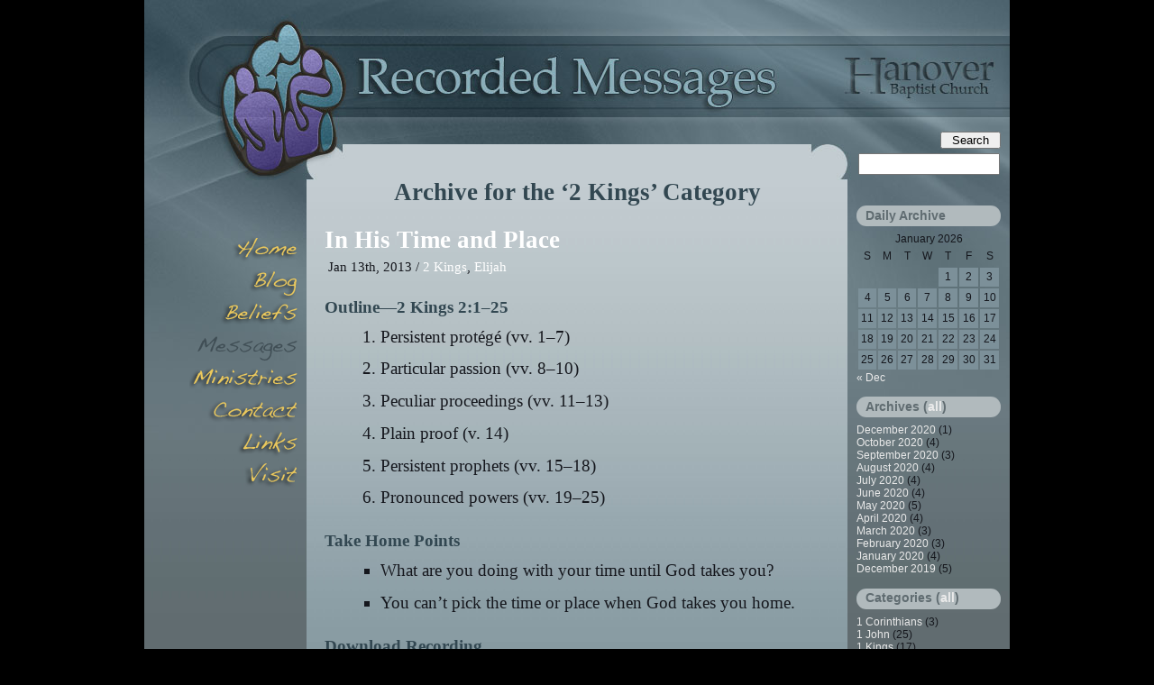

--- FILE ---
content_type: text/html; charset=UTF-8
request_url: https://www.hanoverbaptistchurch.org/messages/category/2-kings/
body_size: 8433
content:

<!DOCTYPE html PUBLIC "-//W3C//DTD XHTML 1.0 Strict//EN" "http://www.w3.org/TR/xhtml1/DTD/xhtml1-strict.dtd">
<html xmlns="http://www.w3.org/1999/xhtml" xml:lang="en" >

	<head>

		<title>
			HBC Pastors Messages Category:  2 Kings		</title>

	  <meta http-equiv="content-type" content="text/html; charset=UTF-8" />
		<meta name="description" content="" />

		
		<script type="text/javascript" src="/scripts/hanover.js"></script>
		<!--[if lt IE 7]>
        <script src="/scripts/DD_belatedPNG.js"></script>
				<script> DD_belatedPNG.fix('.trans'); </script>
		<![endif]-->

		<link rel="stylesheet" type="text/css" href="https://www.hanoverbaptistchurch.org/messages/wp-content/themes/sv_hbc_blue_msg/style.css" media="screen" />
		<!--[if lte IE 7]><link rel="stylesheet" type="text/css" media="all" href="/styles/ie7filter.css"/><![endif]-->
		<!--[if lte IE 6]><link rel="stylesheet" type="text/css" media="all" href="/styles/ie6filter.css"/><![endif]-->
		<link rel="alternate" type="application/rss+xml" title="Hanover Baptist Church Messages RSS Feed" href="https://www.hanoverbaptistchurch.org/messages/feed/" />
		<link rel="pingback" href="https://www.hanoverbaptistchurch.org/messages/xmlrpc.php" />

		<meta name='robots' content='max-image-preview:large' />
<link rel="alternate" type="application/rss+xml" title="Hanover Baptist Church Messages &raquo; 2 Kings Category Feed" href="https://www.hanoverbaptistchurch.org/messages/category/2-kings/feed/" />
<script type="text/javascript">
/* <![CDATA[ */
window._wpemojiSettings = {"baseUrl":"https:\/\/s.w.org\/images\/core\/emoji\/14.0.0\/72x72\/","ext":".png","svgUrl":"https:\/\/s.w.org\/images\/core\/emoji\/14.0.0\/svg\/","svgExt":".svg","source":{"concatemoji":"https:\/\/www.hanoverbaptistchurch.org\/messages\/wp-includes\/js\/wp-emoji-release.min.js?ver=6.4.7"}};
/*! This file is auto-generated */
!function(i,n){var o,s,e;function c(e){try{var t={supportTests:e,timestamp:(new Date).valueOf()};sessionStorage.setItem(o,JSON.stringify(t))}catch(e){}}function p(e,t,n){e.clearRect(0,0,e.canvas.width,e.canvas.height),e.fillText(t,0,0);var t=new Uint32Array(e.getImageData(0,0,e.canvas.width,e.canvas.height).data),r=(e.clearRect(0,0,e.canvas.width,e.canvas.height),e.fillText(n,0,0),new Uint32Array(e.getImageData(0,0,e.canvas.width,e.canvas.height).data));return t.every(function(e,t){return e===r[t]})}function u(e,t,n){switch(t){case"flag":return n(e,"\ud83c\udff3\ufe0f\u200d\u26a7\ufe0f","\ud83c\udff3\ufe0f\u200b\u26a7\ufe0f")?!1:!n(e,"\ud83c\uddfa\ud83c\uddf3","\ud83c\uddfa\u200b\ud83c\uddf3")&&!n(e,"\ud83c\udff4\udb40\udc67\udb40\udc62\udb40\udc65\udb40\udc6e\udb40\udc67\udb40\udc7f","\ud83c\udff4\u200b\udb40\udc67\u200b\udb40\udc62\u200b\udb40\udc65\u200b\udb40\udc6e\u200b\udb40\udc67\u200b\udb40\udc7f");case"emoji":return!n(e,"\ud83e\udef1\ud83c\udffb\u200d\ud83e\udef2\ud83c\udfff","\ud83e\udef1\ud83c\udffb\u200b\ud83e\udef2\ud83c\udfff")}return!1}function f(e,t,n){var r="undefined"!=typeof WorkerGlobalScope&&self instanceof WorkerGlobalScope?new OffscreenCanvas(300,150):i.createElement("canvas"),a=r.getContext("2d",{willReadFrequently:!0}),o=(a.textBaseline="top",a.font="600 32px Arial",{});return e.forEach(function(e){o[e]=t(a,e,n)}),o}function t(e){var t=i.createElement("script");t.src=e,t.defer=!0,i.head.appendChild(t)}"undefined"!=typeof Promise&&(o="wpEmojiSettingsSupports",s=["flag","emoji"],n.supports={everything:!0,everythingExceptFlag:!0},e=new Promise(function(e){i.addEventListener("DOMContentLoaded",e,{once:!0})}),new Promise(function(t){var n=function(){try{var e=JSON.parse(sessionStorage.getItem(o));if("object"==typeof e&&"number"==typeof e.timestamp&&(new Date).valueOf()<e.timestamp+604800&&"object"==typeof e.supportTests)return e.supportTests}catch(e){}return null}();if(!n){if("undefined"!=typeof Worker&&"undefined"!=typeof OffscreenCanvas&&"undefined"!=typeof URL&&URL.createObjectURL&&"undefined"!=typeof Blob)try{var e="postMessage("+f.toString()+"("+[JSON.stringify(s),u.toString(),p.toString()].join(",")+"));",r=new Blob([e],{type:"text/javascript"}),a=new Worker(URL.createObjectURL(r),{name:"wpTestEmojiSupports"});return void(a.onmessage=function(e){c(n=e.data),a.terminate(),t(n)})}catch(e){}c(n=f(s,u,p))}t(n)}).then(function(e){for(var t in e)n.supports[t]=e[t],n.supports.everything=n.supports.everything&&n.supports[t],"flag"!==t&&(n.supports.everythingExceptFlag=n.supports.everythingExceptFlag&&n.supports[t]);n.supports.everythingExceptFlag=n.supports.everythingExceptFlag&&!n.supports.flag,n.DOMReady=!1,n.readyCallback=function(){n.DOMReady=!0}}).then(function(){return e}).then(function(){var e;n.supports.everything||(n.readyCallback(),(e=n.source||{}).concatemoji?t(e.concatemoji):e.wpemoji&&e.twemoji&&(t(e.twemoji),t(e.wpemoji)))}))}((window,document),window._wpemojiSettings);
/* ]]> */
</script>
<style id='wp-emoji-styles-inline-css' type='text/css'>

	img.wp-smiley, img.emoji {
		display: inline !important;
		border: none !important;
		box-shadow: none !important;
		height: 1em !important;
		width: 1em !important;
		margin: 0 0.07em !important;
		vertical-align: -0.1em !important;
		background: none !important;
		padding: 0 !important;
	}
</style>
<link rel='stylesheet' id='wp-block-library-css' href='https://www.hanoverbaptistchurch.org/messages/wp-includes/css/dist/block-library/style.min.css?ver=6.4.7' type='text/css' media='all' />
<style id='classic-theme-styles-inline-css' type='text/css'>
/*! This file is auto-generated */
.wp-block-button__link{color:#fff;background-color:#32373c;border-radius:9999px;box-shadow:none;text-decoration:none;padding:calc(.667em + 2px) calc(1.333em + 2px);font-size:1.125em}.wp-block-file__button{background:#32373c;color:#fff;text-decoration:none}
</style>
<style id='global-styles-inline-css' type='text/css'>
body{--wp--preset--color--black: #000000;--wp--preset--color--cyan-bluish-gray: #abb8c3;--wp--preset--color--white: #ffffff;--wp--preset--color--pale-pink: #f78da7;--wp--preset--color--vivid-red: #cf2e2e;--wp--preset--color--luminous-vivid-orange: #ff6900;--wp--preset--color--luminous-vivid-amber: #fcb900;--wp--preset--color--light-green-cyan: #7bdcb5;--wp--preset--color--vivid-green-cyan: #00d084;--wp--preset--color--pale-cyan-blue: #8ed1fc;--wp--preset--color--vivid-cyan-blue: #0693e3;--wp--preset--color--vivid-purple: #9b51e0;--wp--preset--gradient--vivid-cyan-blue-to-vivid-purple: linear-gradient(135deg,rgba(6,147,227,1) 0%,rgb(155,81,224) 100%);--wp--preset--gradient--light-green-cyan-to-vivid-green-cyan: linear-gradient(135deg,rgb(122,220,180) 0%,rgb(0,208,130) 100%);--wp--preset--gradient--luminous-vivid-amber-to-luminous-vivid-orange: linear-gradient(135deg,rgba(252,185,0,1) 0%,rgba(255,105,0,1) 100%);--wp--preset--gradient--luminous-vivid-orange-to-vivid-red: linear-gradient(135deg,rgba(255,105,0,1) 0%,rgb(207,46,46) 100%);--wp--preset--gradient--very-light-gray-to-cyan-bluish-gray: linear-gradient(135deg,rgb(238,238,238) 0%,rgb(169,184,195) 100%);--wp--preset--gradient--cool-to-warm-spectrum: linear-gradient(135deg,rgb(74,234,220) 0%,rgb(151,120,209) 20%,rgb(207,42,186) 40%,rgb(238,44,130) 60%,rgb(251,105,98) 80%,rgb(254,248,76) 100%);--wp--preset--gradient--blush-light-purple: linear-gradient(135deg,rgb(255,206,236) 0%,rgb(152,150,240) 100%);--wp--preset--gradient--blush-bordeaux: linear-gradient(135deg,rgb(254,205,165) 0%,rgb(254,45,45) 50%,rgb(107,0,62) 100%);--wp--preset--gradient--luminous-dusk: linear-gradient(135deg,rgb(255,203,112) 0%,rgb(199,81,192) 50%,rgb(65,88,208) 100%);--wp--preset--gradient--pale-ocean: linear-gradient(135deg,rgb(255,245,203) 0%,rgb(182,227,212) 50%,rgb(51,167,181) 100%);--wp--preset--gradient--electric-grass: linear-gradient(135deg,rgb(202,248,128) 0%,rgb(113,206,126) 100%);--wp--preset--gradient--midnight: linear-gradient(135deg,rgb(2,3,129) 0%,rgb(40,116,252) 100%);--wp--preset--font-size--small: 13px;--wp--preset--font-size--medium: 20px;--wp--preset--font-size--large: 36px;--wp--preset--font-size--x-large: 42px;--wp--preset--spacing--20: 0.44rem;--wp--preset--spacing--30: 0.67rem;--wp--preset--spacing--40: 1rem;--wp--preset--spacing--50: 1.5rem;--wp--preset--spacing--60: 2.25rem;--wp--preset--spacing--70: 3.38rem;--wp--preset--spacing--80: 5.06rem;--wp--preset--shadow--natural: 6px 6px 9px rgba(0, 0, 0, 0.2);--wp--preset--shadow--deep: 12px 12px 50px rgba(0, 0, 0, 0.4);--wp--preset--shadow--sharp: 6px 6px 0px rgba(0, 0, 0, 0.2);--wp--preset--shadow--outlined: 6px 6px 0px -3px rgba(255, 255, 255, 1), 6px 6px rgba(0, 0, 0, 1);--wp--preset--shadow--crisp: 6px 6px 0px rgba(0, 0, 0, 1);}:where(.is-layout-flex){gap: 0.5em;}:where(.is-layout-grid){gap: 0.5em;}body .is-layout-flow > .alignleft{float: left;margin-inline-start: 0;margin-inline-end: 2em;}body .is-layout-flow > .alignright{float: right;margin-inline-start: 2em;margin-inline-end: 0;}body .is-layout-flow > .aligncenter{margin-left: auto !important;margin-right: auto !important;}body .is-layout-constrained > .alignleft{float: left;margin-inline-start: 0;margin-inline-end: 2em;}body .is-layout-constrained > .alignright{float: right;margin-inline-start: 2em;margin-inline-end: 0;}body .is-layout-constrained > .aligncenter{margin-left: auto !important;margin-right: auto !important;}body .is-layout-constrained > :where(:not(.alignleft):not(.alignright):not(.alignfull)){max-width: var(--wp--style--global--content-size);margin-left: auto !important;margin-right: auto !important;}body .is-layout-constrained > .alignwide{max-width: var(--wp--style--global--wide-size);}body .is-layout-flex{display: flex;}body .is-layout-flex{flex-wrap: wrap;align-items: center;}body .is-layout-flex > *{margin: 0;}body .is-layout-grid{display: grid;}body .is-layout-grid > *{margin: 0;}:where(.wp-block-columns.is-layout-flex){gap: 2em;}:where(.wp-block-columns.is-layout-grid){gap: 2em;}:where(.wp-block-post-template.is-layout-flex){gap: 1.25em;}:where(.wp-block-post-template.is-layout-grid){gap: 1.25em;}.has-black-color{color: var(--wp--preset--color--black) !important;}.has-cyan-bluish-gray-color{color: var(--wp--preset--color--cyan-bluish-gray) !important;}.has-white-color{color: var(--wp--preset--color--white) !important;}.has-pale-pink-color{color: var(--wp--preset--color--pale-pink) !important;}.has-vivid-red-color{color: var(--wp--preset--color--vivid-red) !important;}.has-luminous-vivid-orange-color{color: var(--wp--preset--color--luminous-vivid-orange) !important;}.has-luminous-vivid-amber-color{color: var(--wp--preset--color--luminous-vivid-amber) !important;}.has-light-green-cyan-color{color: var(--wp--preset--color--light-green-cyan) !important;}.has-vivid-green-cyan-color{color: var(--wp--preset--color--vivid-green-cyan) !important;}.has-pale-cyan-blue-color{color: var(--wp--preset--color--pale-cyan-blue) !important;}.has-vivid-cyan-blue-color{color: var(--wp--preset--color--vivid-cyan-blue) !important;}.has-vivid-purple-color{color: var(--wp--preset--color--vivid-purple) !important;}.has-black-background-color{background-color: var(--wp--preset--color--black) !important;}.has-cyan-bluish-gray-background-color{background-color: var(--wp--preset--color--cyan-bluish-gray) !important;}.has-white-background-color{background-color: var(--wp--preset--color--white) !important;}.has-pale-pink-background-color{background-color: var(--wp--preset--color--pale-pink) !important;}.has-vivid-red-background-color{background-color: var(--wp--preset--color--vivid-red) !important;}.has-luminous-vivid-orange-background-color{background-color: var(--wp--preset--color--luminous-vivid-orange) !important;}.has-luminous-vivid-amber-background-color{background-color: var(--wp--preset--color--luminous-vivid-amber) !important;}.has-light-green-cyan-background-color{background-color: var(--wp--preset--color--light-green-cyan) !important;}.has-vivid-green-cyan-background-color{background-color: var(--wp--preset--color--vivid-green-cyan) !important;}.has-pale-cyan-blue-background-color{background-color: var(--wp--preset--color--pale-cyan-blue) !important;}.has-vivid-cyan-blue-background-color{background-color: var(--wp--preset--color--vivid-cyan-blue) !important;}.has-vivid-purple-background-color{background-color: var(--wp--preset--color--vivid-purple) !important;}.has-black-border-color{border-color: var(--wp--preset--color--black) !important;}.has-cyan-bluish-gray-border-color{border-color: var(--wp--preset--color--cyan-bluish-gray) !important;}.has-white-border-color{border-color: var(--wp--preset--color--white) !important;}.has-pale-pink-border-color{border-color: var(--wp--preset--color--pale-pink) !important;}.has-vivid-red-border-color{border-color: var(--wp--preset--color--vivid-red) !important;}.has-luminous-vivid-orange-border-color{border-color: var(--wp--preset--color--luminous-vivid-orange) !important;}.has-luminous-vivid-amber-border-color{border-color: var(--wp--preset--color--luminous-vivid-amber) !important;}.has-light-green-cyan-border-color{border-color: var(--wp--preset--color--light-green-cyan) !important;}.has-vivid-green-cyan-border-color{border-color: var(--wp--preset--color--vivid-green-cyan) !important;}.has-pale-cyan-blue-border-color{border-color: var(--wp--preset--color--pale-cyan-blue) !important;}.has-vivid-cyan-blue-border-color{border-color: var(--wp--preset--color--vivid-cyan-blue) !important;}.has-vivid-purple-border-color{border-color: var(--wp--preset--color--vivid-purple) !important;}.has-vivid-cyan-blue-to-vivid-purple-gradient-background{background: var(--wp--preset--gradient--vivid-cyan-blue-to-vivid-purple) !important;}.has-light-green-cyan-to-vivid-green-cyan-gradient-background{background: var(--wp--preset--gradient--light-green-cyan-to-vivid-green-cyan) !important;}.has-luminous-vivid-amber-to-luminous-vivid-orange-gradient-background{background: var(--wp--preset--gradient--luminous-vivid-amber-to-luminous-vivid-orange) !important;}.has-luminous-vivid-orange-to-vivid-red-gradient-background{background: var(--wp--preset--gradient--luminous-vivid-orange-to-vivid-red) !important;}.has-very-light-gray-to-cyan-bluish-gray-gradient-background{background: var(--wp--preset--gradient--very-light-gray-to-cyan-bluish-gray) !important;}.has-cool-to-warm-spectrum-gradient-background{background: var(--wp--preset--gradient--cool-to-warm-spectrum) !important;}.has-blush-light-purple-gradient-background{background: var(--wp--preset--gradient--blush-light-purple) !important;}.has-blush-bordeaux-gradient-background{background: var(--wp--preset--gradient--blush-bordeaux) !important;}.has-luminous-dusk-gradient-background{background: var(--wp--preset--gradient--luminous-dusk) !important;}.has-pale-ocean-gradient-background{background: var(--wp--preset--gradient--pale-ocean) !important;}.has-electric-grass-gradient-background{background: var(--wp--preset--gradient--electric-grass) !important;}.has-midnight-gradient-background{background: var(--wp--preset--gradient--midnight) !important;}.has-small-font-size{font-size: var(--wp--preset--font-size--small) !important;}.has-medium-font-size{font-size: var(--wp--preset--font-size--medium) !important;}.has-large-font-size{font-size: var(--wp--preset--font-size--large) !important;}.has-x-large-font-size{font-size: var(--wp--preset--font-size--x-large) !important;}
.wp-block-navigation a:where(:not(.wp-element-button)){color: inherit;}
:where(.wp-block-post-template.is-layout-flex){gap: 1.25em;}:where(.wp-block-post-template.is-layout-grid){gap: 1.25em;}
:where(.wp-block-columns.is-layout-flex){gap: 2em;}:where(.wp-block-columns.is-layout-grid){gap: 2em;}
.wp-block-pullquote{font-size: 1.5em;line-height: 1.6;}
</style>
<link rel='stylesheet' id='hanover-style-css' href='https://www.hanoverbaptistchurch.org/messages../../../../styles/hanover.css?ver=6.4.7' type='text/css' media='all' />
<link rel="https://api.w.org/" href="https://www.hanoverbaptistchurch.org/messages/wp-json/" /><link rel="alternate" type="application/json" href="https://www.hanoverbaptistchurch.org/messages/wp-json/wp/v2/categories/72" /><link rel="EditURI" type="application/rsd+xml" title="RSD" href="https://www.hanoverbaptistchurch.org/messages/xmlrpc.php?rsd" />
<meta name="generator" content="WordPress 6.4.7" />

	</head>

	<body id="messages" class="wp">
		<div id="wrapper">
			<div id="hd">
				<h1>Hanover Baptist Church Messages</h1>
				
<form method="get" id="searchform" action="https://www.hanoverbaptistchurch.org/messages/">
	<fieldset>
		<label class="hidden" for="searchtext">Search for:</label>
		<input type="submit" id="searchsubmit" value="Search" />
		<input type="text" value="" name="s" id="searchtext" />	
	</fieldset>
</form>

			</div><!-- END HD -->
			<div id="bd-wrapper">
<div id="bd-wrapper">
	<div id="bd">
		<div id="content" class="column archive">
			<!-- START OF MAIN CONTENT -->
	
				
												<h1>Archive for the &#8216;2 Kings&#8217; Category</h1>
					
									<div class="post">
						<div class="posthead">
							<h2 id="post-429"><a href="https://www.hanoverbaptistchurch.org/messages/2013/in-his-time-and-place/" rel="bookmark" title="Permanent Link to In His Time and Place">In His Time and Place</a></h2>
							<p class="postdate">Jan 13th, 2013 / <a href="https://www.hanoverbaptistchurch.org/messages/category/2-kings/" rel="category tag">2 Kings</a>, <a href="https://www.hanoverbaptistchurch.org/messages/category/elijah/" rel="category tag">Elijah</a> </p>
						</div>
						<div class="postcontent">
							<h3>Outline&mdash;2 Kings 2:1&ndash;25</h3>
<ol>
<li>Persistent protégé (vv. 1&ndash;7)</li>
<li>Particular passion (vv. 8&ndash;10)</li>
<li>Peculiar proceedings (vv. 11&ndash;13)</li>
<li>Plain proof (v. 14)</li>
<li>Persistent prophets (vv. 15&ndash;18)</li>
<li>Pronounced powers (vv. 19&ndash;25)</li>
</ol>
<h3>Take Home Points</h3>
<ul>
<li>What are you doing with your time until God takes you?</li>
<li>You can’t pick the time or place when God takes you home.</li>
</ul>
<h3>Download Recording</h3>
<p>For <a href="https://hanoverbaptistchurch.org/audio/msg20130113hi.mp3" rel="external" onclick="pageTracker._trackEvent('Messages', 'Download', 'msg20130113hi.mp3');">Broadband</a> Connection (Approx. 22 MB)</p>
<p>For <a href="https://hanoverbaptistchurch.org/audio/msg20130113lo.mp3" rel="external" onclick="pageTracker._trackEvent('Messages', 'Download', 'msg20130113lo.mp3');">Dial-Up</a> Connection (Approx. 2.7 MB)</p>
						</div>
					</div>
					
					
				<div class="prev-next">
					<p class="prev-post"></p>
					<p class="next-post"></p>
				</div>
		
					<!-- <p>This blog is proudly powered by <a href="http://wordpress.org/">WordPress 6.4.7</a> --> <!-- | <a href="https://www.hanoverbaptistchurch.org/messages/feed/">Entries (RSS)</a> | <a href="https://www.hanoverbaptistchurch.org/messages/comments/feed/">Comments (RSS)</a>.</p> -->


					</div><!-- END CONTENT -->

					<div id="nav1" class="column">
						<!-- START OF NAVIGATION BUTTONS -->
						<div id="menu1">
							<ul>
								<li> <a class="home trans" href="/index.html" title="Our place on the World Wide Web">Home</a></li>
								<li> <a class="blog trans" href="/blogpastor/" title="Pastor Rick's weekly writings">Blog</a></li>
								<li> <a class="beliefs trans" href="/beliefs.html" title="What we believe and how we worship God">Beliefs</a></li>
								<li> <a class="messages trans" href="/messages/" title="Our pastor's recorded sermons with his notes">Messages</a></li>
								<li> <a class="ministries trans" href="/ministries.html" title="How we serve God and our community">Minsitries</a></li>
								<li> <a class="contact trans" href="/contact.html" title="How to get in touch with us">Contact</a></li>
								<!-- <li> <a class="events trans" href="/events/" title="See what's going on">Events</a></li> -->
								<li> <a class="links trans" href="/links.html" title="Others' Web sites we recommend you see">Links</a></li>
								<li> <a class="visit trans" href="/visit.html" title="Our hours of worship and how to find us">Visit</a></li>
							</ul>
						</div><!-- END MENU1 -->

						<div id="menu3">
						<!-- LINK TO ONLINE BIBLE -->
							<a href="http://net.bible.org" rel="external"><img src="/images/ico_bible.gif" width="122" height="96" alt="Online Bible" title="Online Bible at Net.Bible.Org"/></a>
							<!-- LINK TO DONATION PAGE -->
						<a href="/donations.html"><img src="/images/pic_donate-button.png" alt="Donation button" title="Link to donations page" width="92" height="26" /></a>
						</div> <!--END MENU3 -->

					</div><!-- END NAV1 -->

					<div id="nav2" class="column">
												<div id ="menu2" class="not-first">
							
		<ul>
<!--
			<li>
				
<form method="get" id="searchform" action="https://www.hanoverbaptistchurch.org/messages/">
	<fieldset>
		<label class="hidden" for="searchtext">Search for:</label>
		<input type="submit" id="searchsubmit" value="Search" />
		<input type="text" value="" name="s" id="searchtext" />	
	</fieldset>
</form>

			</li>

			<li class="pagenav"><h2>Pages</h2><ul><li class="page_item page-item-338"><a href="https://www.hanoverbaptistchurch.org/messages/archives/">Message Archives</a></li>
</ul></li>  -->
			<li><a href="https://www.hanoverbaptistchurch.org/messages/feed/" class="feedlink">Subscribe (RSS)</a></li>
		
			<li id="calendar"><h2>Daily Archive</h2>
				<ul>
					<li><table id="wp-calendar" class="wp-calendar-table">
	<caption>January 2026</caption>
	<thead>
	<tr>
		<th scope="col" title="Sunday">S</th>
		<th scope="col" title="Monday">M</th>
		<th scope="col" title="Tuesday">T</th>
		<th scope="col" title="Wednesday">W</th>
		<th scope="col" title="Thursday">T</th>
		<th scope="col" title="Friday">F</th>
		<th scope="col" title="Saturday">S</th>
	</tr>
	</thead>
	<tbody>
	<tr>
		<td colspan="4" class="pad">&nbsp;</td><td>1</td><td>2</td><td>3</td>
	</tr>
	<tr>
		<td>4</td><td>5</td><td>6</td><td>7</td><td>8</td><td>9</td><td>10</td>
	</tr>
	<tr>
		<td>11</td><td>12</td><td>13</td><td>14</td><td>15</td><td>16</td><td>17</td>
	</tr>
	<tr>
		<td>18</td><td>19</td><td>20</td><td>21</td><td>22</td><td>23</td><td>24</td>
	</tr>
	<tr>
		<td>25</td><td>26</td><td>27</td><td>28</td><td>29</td><td>30</td><td id="today">31</td>
	</tr>
	</tbody>
	</table><nav aria-label="Previous and next months" class="wp-calendar-nav">
		<span class="wp-calendar-nav-prev"><a href="https://www.hanoverbaptistchurch.org/messages/2020/12/">&laquo; Dec</a></span>
		<span class="pad">&nbsp;</span>
		<span class="wp-calendar-nav-next">&nbsp;</span>
	</nav></li>
				</ul>
			</li>

			<!--<li><h2><a href="archives">Archives</a></h2>-->
			<li><h2>Archives (<a href="/messages/archives">all</a>)</h2>
				<ul>
					<li><a href='https://www.hanoverbaptistchurch.org/messages/2020/12/'>December 2020</a>&nbsp;(1)</li>
	<li><a href='https://www.hanoverbaptistchurch.org/messages/2020/10/'>October 2020</a>&nbsp;(4)</li>
	<li><a href='https://www.hanoverbaptistchurch.org/messages/2020/09/'>September 2020</a>&nbsp;(3)</li>
	<li><a href='https://www.hanoverbaptistchurch.org/messages/2020/08/'>August 2020</a>&nbsp;(4)</li>
	<li><a href='https://www.hanoverbaptistchurch.org/messages/2020/07/'>July 2020</a>&nbsp;(4)</li>
	<li><a href='https://www.hanoverbaptistchurch.org/messages/2020/06/'>June 2020</a>&nbsp;(4)</li>
	<li><a href='https://www.hanoverbaptistchurch.org/messages/2020/05/'>May 2020</a>&nbsp;(5)</li>
	<li><a href='https://www.hanoverbaptistchurch.org/messages/2020/04/'>April 2020</a>&nbsp;(4)</li>
	<li><a href='https://www.hanoverbaptistchurch.org/messages/2020/03/'>March 2020</a>&nbsp;(3)</li>
	<li><a href='https://www.hanoverbaptistchurch.org/messages/2020/02/'>February 2020</a>&nbsp;(3)</li>
	<li><a href='https://www.hanoverbaptistchurch.org/messages/2020/01/'>January 2020</a>&nbsp;(4)</li>
	<li><a href='https://www.hanoverbaptistchurch.org/messages/2019/12/'>December 2019</a>&nbsp;(5)</li>
				</ul>
			</li>

			<!--<li class="categories"><h2><a href="archives">Categories</h2></a><ul>	<li class="cat-item cat-item-77"><a href="https://www.hanoverbaptistchurch.org/messages/category/1-corinthians/">1 Corinthians</a> (3)
</li>
	<li class="cat-item cat-item-75"><a href="https://www.hanoverbaptistchurch.org/messages/category/1-john/">1 John</a> (25)
</li>
	<li class="cat-item cat-item-66"><a href="https://www.hanoverbaptistchurch.org/messages/category/1-kings/">1 Kings</a> (17)
</li>
	<li class="cat-item cat-item-62"><a href="https://www.hanoverbaptistchurch.org/messages/category/1-peter/">1 Peter</a> (4)
</li>
	<li class="cat-item cat-item-47"><a href="https://www.hanoverbaptistchurch.org/messages/category/1-timothy/">1 Timothy</a> (31)
</li>
	<li class="cat-item cat-item-93"><a href="https://www.hanoverbaptistchurch.org/messages/category/2-corinthians/">2 Corinthians</a> (2)
</li>
	<li class="cat-item cat-item-36"><a href="https://www.hanoverbaptistchurch.org/messages/category/2-john/">2 John</a> (3)
</li>
	<li class="cat-item cat-item-72 current-cat"><a aria-current="page" href="https://www.hanoverbaptistchurch.org/messages/category/2-kings/">2 Kings</a> (1)
</li>
	<li class="cat-item cat-item-73"><a href="https://www.hanoverbaptistchurch.org/messages/category/2-peter/">2 Peter</a> (35)
</li>
	<li class="cat-item cat-item-60"><a href="https://www.hanoverbaptistchurch.org/messages/category/2-timothy/">2 Timothy</a> (5)
</li>
	<li class="cat-item cat-item-43"><a href="https://www.hanoverbaptistchurch.org/messages/category/3-john/">3 John</a> (2)
</li>
	<li class="cat-item cat-item-64"><a href="https://www.hanoverbaptistchurch.org/messages/category/acts/">Acts</a> (1)
</li>
	<li class="cat-item cat-item-48"><a href="https://www.hanoverbaptistchurch.org/messages/category/apostasy/">Apostasy</a> (7)
</li>
	<li class="cat-item cat-item-46"><a href="https://www.hanoverbaptistchurch.org/messages/category/baptism/">Baptism</a> (2)
</li>
	<li class="cat-item cat-item-65"><a href="https://www.hanoverbaptistchurch.org/messages/category/bible/">Bible</a> (2)
</li>
	<li class="cat-item cat-item-28"><a href="https://www.hanoverbaptistchurch.org/messages/category/blessing/">Blessing</a> (7)
</li>
	<li class="cat-item cat-item-84"><a href="https://www.hanoverbaptistchurch.org/messages/category/blood/">Blood</a> (1)
</li>
	<li class="cat-item cat-item-69"><a href="https://www.hanoverbaptistchurch.org/messages/category/christmas/">Christmas</a> (11)
</li>
	<li class="cat-item cat-item-85"><a href="https://www.hanoverbaptistchurch.org/messages/category/colossians/">Colossians</a> (1)
</li>
	<li class="cat-item cat-item-17"><a href="https://www.hanoverbaptistchurch.org/messages/category/communion/">Communion</a> (50)
</li>
	<li class="cat-item cat-item-87"><a href="https://www.hanoverbaptistchurch.org/messages/category/courage/">Courage</a> (1)
</li>
	<li class="cat-item cat-item-27"><a href="https://www.hanoverbaptistchurch.org/messages/category/cursing/">Cursing</a> (1)
</li>
	<li class="cat-item cat-item-94"><a href="https://www.hanoverbaptistchurch.org/messages/category/daniel/">Daniel</a> (16)
</li>
	<li class="cat-item cat-item-86"><a href="https://www.hanoverbaptistchurch.org/messages/category/deuteronomy/">Deuteronomy</a> (1)
</li>
	<li class="cat-item cat-item-15"><a href="https://www.hanoverbaptistchurch.org/messages/category/discipleship/">Discipleship</a> (20)
</li>
	<li class="cat-item cat-item-103"><a href="https://www.hanoverbaptistchurch.org/messages/category/discipline/">Discipline</a> (3)
</li>
	<li class="cat-item cat-item-83"><a href="https://www.hanoverbaptistchurch.org/messages/category/election/">Election</a> (1)
</li>
	<li class="cat-item cat-item-67"><a href="https://www.hanoverbaptistchurch.org/messages/category/elijah/">Elijah</a> (15)
</li>
	<li class="cat-item cat-item-71"><a href="https://www.hanoverbaptistchurch.org/messages/category/ephesians/">Ephesians</a> (19)
</li>
	<li class="cat-item cat-item-95"><a href="https://www.hanoverbaptistchurch.org/messages/category/ethics/">Ethics</a> (3)
</li>
	<li class="cat-item cat-item-79"><a href="https://www.hanoverbaptistchurch.org/messages/category/exodus/">Exodus</a> (12)
</li>
	<li class="cat-item cat-item-42"><a href="https://www.hanoverbaptistchurch.org/messages/category/faithfulness/">Faithfulness</a> (12)
</li>
	<li class="cat-item cat-item-101"><a href="https://www.hanoverbaptistchurch.org/messages/category/forgiveness/">Forgiveness</a> (4)
</li>
	<li class="cat-item cat-item-107"><a href="https://www.hanoverbaptistchurch.org/messages/category/galatians/">Galatians</a> (1)
</li>
	<li class="cat-item cat-item-92"><a href="https://www.hanoverbaptistchurch.org/messages/category/giving/">Giving</a> (3)
</li>
	<li class="cat-item cat-item-6"><a href="https://www.hanoverbaptistchurch.org/messages/category/gospel-of-john/">Gospel of John</a> (30)
</li>
	<li class="cat-item cat-item-32"><a href="https://www.hanoverbaptistchurch.org/messages/category/grace/">Grace</a> (9)
</li>
	<li class="cat-item cat-item-4"><a href="https://www.hanoverbaptistchurch.org/messages/category/great-bible-stories-everyone-should-know/">Great Bible Stories</a> (50)
</li>
	<li class="cat-item cat-item-34"><a href="https://www.hanoverbaptistchurch.org/messages/category/hebrews/">Hebrews</a> (25)
</li>
	<li class="cat-item cat-item-63"><a href="https://www.hanoverbaptistchurch.org/messages/category/hell/">Hell</a> (2)
</li>
	<li class="cat-item cat-item-14"><a href="https://www.hanoverbaptistchurch.org/messages/category/holy-spirit/">Holy Spirit</a> (1)
</li>
	<li class="cat-item cat-item-88"><a href="https://www.hanoverbaptistchurch.org/messages/category/honor/">Honor</a> (2)
</li>
	<li class="cat-item cat-item-8"><a href="https://www.hanoverbaptistchurch.org/messages/category/hope/">Hope</a> (5)
</li>
	<li class="cat-item cat-item-12"><a href="https://www.hanoverbaptistchurch.org/messages/category/humility/">Humility</a> (12)
</li>
	<li class="cat-item cat-item-105"><a href="https://www.hanoverbaptistchurch.org/messages/category/hypocrisy/">Hypocrisy</a> (2)
</li>
	<li class="cat-item cat-item-39"><a href="https://www.hanoverbaptistchurch.org/messages/category/incarnation/">Incarnation</a> (3)
</li>
	<li class="cat-item cat-item-41"><a href="https://www.hanoverbaptistchurch.org/messages/category/inheritance/">Inheritance</a> (1)
</li>
	<li class="cat-item cat-item-99"><a href="https://www.hanoverbaptistchurch.org/messages/category/intercession/">Intercession</a> (1)
</li>
	<li class="cat-item cat-item-33"><a href="https://www.hanoverbaptistchurch.org/messages/category/isaiah/">Isaiah</a> (4)
</li>
	<li class="cat-item cat-item-11"><a href="https://www.hanoverbaptistchurch.org/messages/category/james/">James</a> (31)
</li>
	<li class="cat-item cat-item-20"><a href="https://www.hanoverbaptistchurch.org/messages/category/job/">Job</a> (3)
</li>
	<li class="cat-item cat-item-82"><a href="https://www.hanoverbaptistchurch.org/messages/category/john/">John</a> (4)
</li>
	<li class="cat-item cat-item-80"><a href="https://www.hanoverbaptistchurch.org/messages/category/jonah/">Jonah</a> (1)
</li>
	<li class="cat-item cat-item-19"><a href="https://www.hanoverbaptistchurch.org/messages/category/joshua/">Joshua</a> (15)
</li>
	<li class="cat-item cat-item-44"><a href="https://www.hanoverbaptistchurch.org/messages/category/jude/">Jude</a> (9)
</li>
	<li class="cat-item cat-item-49"><a href="https://www.hanoverbaptistchurch.org/messages/category/judges/">Judges</a> (15)
</li>
	<li class="cat-item cat-item-24"><a href="https://www.hanoverbaptistchurch.org/messages/category/leadership/">Leadership</a> (4)
</li>
	<li class="cat-item cat-item-89"><a href="https://www.hanoverbaptistchurch.org/messages/category/legalism/">Legalism</a> (3)
</li>
	<li class="cat-item cat-item-78"><a href="https://www.hanoverbaptistchurch.org/messages/category/living-faith/">Living Faith</a> (24)
</li>
	<li class="cat-item cat-item-35"><a href="https://www.hanoverbaptistchurch.org/messages/category/love/">Love</a> (9)
</li>
	<li class="cat-item cat-item-58"><a href="https://www.hanoverbaptistchurch.org/messages/category/luke/">Luke</a> (39)
</li>
	<li class="cat-item cat-item-81"><a href="https://www.hanoverbaptistchurch.org/messages/category/manhood/">Manhood</a> (8)
</li>
	<li class="cat-item cat-item-57"><a href="https://www.hanoverbaptistchurch.org/messages/category/mark/">Mark</a> (58)
</li>
	<li class="cat-item cat-item-100"><a href="https://www.hanoverbaptistchurch.org/messages/category/marriage/">Marriage</a> (3)
</li>
	<li class="cat-item cat-item-70"><a href="https://www.hanoverbaptistchurch.org/messages/category/matthew/">Matthew</a> (58)
</li>
	<li class="cat-item cat-item-31"><a href="https://www.hanoverbaptistchurch.org/messages/category/mercy/">Mercy</a> (1)
</li>
	<li class="cat-item cat-item-59"><a href="https://www.hanoverbaptistchurch.org/messages/category/miracles/">Miracles</a> (14)
</li>
	<li class="cat-item cat-item-10"><a href="https://www.hanoverbaptistchurch.org/messages/category/miscellaneous/">Miscellaneous</a> (2)
</li>
	<li class="cat-item cat-item-52"><a href="https://www.hanoverbaptistchurch.org/messages/category/money/">Money</a> (3)
</li>
	<li class="cat-item cat-item-98"><a href="https://www.hanoverbaptistchurch.org/messages/category/numbers/">Numbers</a> (1)
</li>
	<li class="cat-item cat-item-26"><a href="https://www.hanoverbaptistchurch.org/messages/category/obedience/">Obedience</a> (17)
</li>
	<li class="cat-item cat-item-104"><a href="https://www.hanoverbaptistchurch.org/messages/category/parables/">Parables</a> (1)
</li>
	<li class="cat-item cat-item-50"><a href="https://www.hanoverbaptistchurch.org/messages/category/perseverence/">Perseverence</a> (7)
</li>
	<li class="cat-item cat-item-5"><a href="https://www.hanoverbaptistchurch.org/messages/category/philemon/">Philemon</a> (3)
</li>
	<li class="cat-item cat-item-76"><a href="https://www.hanoverbaptistchurch.org/messages/category/philppians/">Philppians</a> (39)
</li>
	<li class="cat-item cat-item-23"><a href="https://www.hanoverbaptistchurch.org/messages/category/power-of-god/">Power of God</a> (2)
</li>
	<li class="cat-item cat-item-21"><a href="https://www.hanoverbaptistchurch.org/messages/category/prayer/">Prayer</a> (8)
</li>
	<li class="cat-item cat-item-74"><a href="https://www.hanoverbaptistchurch.org/messages/category/promises/">Promises</a> (5)
</li>
	<li class="cat-item cat-item-61"><a href="https://www.hanoverbaptistchurch.org/messages/category/prophecy/">Prophecy</a> (18)
</li>
	<li class="cat-item cat-item-96"><a href="https://www.hanoverbaptistchurch.org/messages/category/psalms/">Psalms</a> (25)
</li>
	<li class="cat-item cat-item-97"><a href="https://www.hanoverbaptistchurch.org/messages/category/repentance/">Repentance</a> (3)
</li>
	<li class="cat-item cat-item-45"><a href="https://www.hanoverbaptistchurch.org/messages/category/resurrection/">Resurrection</a> (9)
</li>
	<li class="cat-item cat-item-18"><a href="https://www.hanoverbaptistchurch.org/messages/category/revelation/">Revelation</a> (4)
</li>
	<li class="cat-item cat-item-90"><a href="https://www.hanoverbaptistchurch.org/messages/category/righteousness/">Righteousness</a> (6)
</li>
	<li class="cat-item cat-item-68"><a href="https://www.hanoverbaptistchurch.org/messages/category/romans/">Romans</a> (16)
</li>
	<li class="cat-item cat-item-29"><a href="https://www.hanoverbaptistchurch.org/messages/category/sacrifice/">Sacrifice</a> (9)
</li>
	<li class="cat-item cat-item-13"><a href="https://www.hanoverbaptistchurch.org/messages/category/salvation/">Salvation</a> (62)
</li>
	<li class="cat-item cat-item-51"><a href="https://www.hanoverbaptistchurch.org/messages/category/second-coming/">Second Coming</a> (2)
</li>
	<li class="cat-item cat-item-30"><a href="https://www.hanoverbaptistchurch.org/messages/category/sin/">Sin</a> (8)
</li>
	<li class="cat-item cat-item-38"><a href="https://www.hanoverbaptistchurch.org/messages/category/sovereignty/">Sovereignty</a> (4)
</li>
	<li class="cat-item cat-item-53"><a href="https://www.hanoverbaptistchurch.org/messages/category/stewardship/">Stewardship</a> (1)
</li>
	<li class="cat-item cat-item-54"><a href="https://www.hanoverbaptistchurch.org/messages/category/suffering/">Suffering</a> (4)
</li>
	<li class="cat-item cat-item-16"><a href="https://www.hanoverbaptistchurch.org/messages/category/testing/">Testing</a> (9)
</li>
	<li class="cat-item cat-item-56"><a href="https://www.hanoverbaptistchurch.org/messages/category/titus/">Titus</a> (19)
</li>
	<li class="cat-item cat-item-37"><a href="https://www.hanoverbaptistchurch.org/messages/category/truth/">Truth</a> (3)
</li>
	<li class="cat-item cat-item-1"><a href="https://www.hanoverbaptistchurch.org/messages/category/uncategorized/">Uncategorized</a> (4)
</li>
	<li class="cat-item cat-item-40"><a href="https://www.hanoverbaptistchurch.org/messages/category/unity/">Unity</a> (4)
</li>
	<li class="cat-item cat-item-22"><a href="https://www.hanoverbaptistchurch.org/messages/category/victory/">Victory</a> (5)
</li>
	<li class="cat-item cat-item-106"><a href="https://www.hanoverbaptistchurch.org/messages/category/video/">Video</a> (18)
</li>
	<li class="cat-item cat-item-9"><a href="https://www.hanoverbaptistchurch.org/messages/category/what-is-the-church/">What Is the Church?</a> (17)
</li>
	<li class="cat-item cat-item-25"><a href="https://www.hanoverbaptistchurch.org/messages/category/wisdom/">Wisdom</a> (2)
</li>
	<li class="cat-item cat-item-7"><a href="https://www.hanoverbaptistchurch.org/messages/category/witnessing/">Witnessing</a> (32)
</li>
	<li class="cat-item cat-item-91"><a href="https://www.hanoverbaptistchurch.org/messages/category/women/">Women</a> (9)
</li>
	<li class="cat-item cat-item-102"><a href="https://www.hanoverbaptistchurch.org/messages/category/worry/">Worry</a> (3)
</li>
	<li class="cat-item cat-item-55"><a href="https://www.hanoverbaptistchurch.org/messages/category/youth/">Youth</a> (1)
</li>
</ul></li>-->
			<li class="categories"><h2>Categories (<a href="/messages/archives">all</a>)</h2><ul>	<li class="cat-item cat-item-77"><a href="https://www.hanoverbaptistchurch.org/messages/category/1-corinthians/">1 Corinthians</a> (3)
</li>
	<li class="cat-item cat-item-75"><a href="https://www.hanoverbaptistchurch.org/messages/category/1-john/">1 John</a> (25)
</li>
	<li class="cat-item cat-item-66"><a href="https://www.hanoverbaptistchurch.org/messages/category/1-kings/">1 Kings</a> (17)
</li>
	<li class="cat-item cat-item-62"><a href="https://www.hanoverbaptistchurch.org/messages/category/1-peter/">1 Peter</a> (4)
</li>
	<li class="cat-item cat-item-47"><a href="https://www.hanoverbaptistchurch.org/messages/category/1-timothy/">1 Timothy</a> (31)
</li>
	<li class="cat-item cat-item-93"><a href="https://www.hanoverbaptistchurch.org/messages/category/2-corinthians/">2 Corinthians</a> (2)
</li>
	<li class="cat-item cat-item-36"><a href="https://www.hanoverbaptistchurch.org/messages/category/2-john/">2 John</a> (3)
</li>
	<li class="cat-item cat-item-72 current-cat"><a aria-current="page" href="https://www.hanoverbaptistchurch.org/messages/category/2-kings/">2 Kings</a> (1)
</li>
	<li class="cat-item cat-item-73"><a href="https://www.hanoverbaptistchurch.org/messages/category/2-peter/">2 Peter</a> (35)
</li>
	<li class="cat-item cat-item-60"><a href="https://www.hanoverbaptistchurch.org/messages/category/2-timothy/">2 Timothy</a> (5)
</li>
	<li class="cat-item cat-item-43"><a href="https://www.hanoverbaptistchurch.org/messages/category/3-john/">3 John</a> (2)
</li>
	<li class="cat-item cat-item-64"><a href="https://www.hanoverbaptistchurch.org/messages/category/acts/">Acts</a> (1)
</li>
	<li class="cat-item cat-item-48"><a href="https://www.hanoverbaptistchurch.org/messages/category/apostasy/">Apostasy</a> (7)
</li>
	<li class="cat-item cat-item-46"><a href="https://www.hanoverbaptistchurch.org/messages/category/baptism/">Baptism</a> (2)
</li>
	<li class="cat-item cat-item-65"><a href="https://www.hanoverbaptistchurch.org/messages/category/bible/">Bible</a> (2)
</li>
	<li class="cat-item cat-item-28"><a href="https://www.hanoverbaptistchurch.org/messages/category/blessing/">Blessing</a> (7)
</li>
	<li class="cat-item cat-item-84"><a href="https://www.hanoverbaptistchurch.org/messages/category/blood/">Blood</a> (1)
</li>
	<li class="cat-item cat-item-69"><a href="https://www.hanoverbaptistchurch.org/messages/category/christmas/">Christmas</a> (11)
</li>
	<li class="cat-item cat-item-85"><a href="https://www.hanoverbaptistchurch.org/messages/category/colossians/">Colossians</a> (1)
</li>
	<li class="cat-item cat-item-17"><a href="https://www.hanoverbaptistchurch.org/messages/category/communion/">Communion</a> (50)
</li>
	<li class="cat-item cat-item-87"><a href="https://www.hanoverbaptistchurch.org/messages/category/courage/">Courage</a> (1)
</li>
	<li class="cat-item cat-item-27"><a href="https://www.hanoverbaptistchurch.org/messages/category/cursing/">Cursing</a> (1)
</li>
	<li class="cat-item cat-item-94"><a href="https://www.hanoverbaptistchurch.org/messages/category/daniel/">Daniel</a> (16)
</li>
	<li class="cat-item cat-item-86"><a href="https://www.hanoverbaptistchurch.org/messages/category/deuteronomy/">Deuteronomy</a> (1)
</li>
	<li class="cat-item cat-item-15"><a href="https://www.hanoverbaptistchurch.org/messages/category/discipleship/">Discipleship</a> (20)
</li>
	<li class="cat-item cat-item-103"><a href="https://www.hanoverbaptistchurch.org/messages/category/discipline/">Discipline</a> (3)
</li>
	<li class="cat-item cat-item-83"><a href="https://www.hanoverbaptistchurch.org/messages/category/election/">Election</a> (1)
</li>
	<li class="cat-item cat-item-67"><a href="https://www.hanoverbaptistchurch.org/messages/category/elijah/">Elijah</a> (15)
</li>
	<li class="cat-item cat-item-71"><a href="https://www.hanoverbaptistchurch.org/messages/category/ephesians/">Ephesians</a> (19)
</li>
	<li class="cat-item cat-item-95"><a href="https://www.hanoverbaptistchurch.org/messages/category/ethics/">Ethics</a> (3)
</li>
	<li class="cat-item cat-item-79"><a href="https://www.hanoverbaptistchurch.org/messages/category/exodus/">Exodus</a> (12)
</li>
	<li class="cat-item cat-item-42"><a href="https://www.hanoverbaptistchurch.org/messages/category/faithfulness/">Faithfulness</a> (12)
</li>
	<li class="cat-item cat-item-101"><a href="https://www.hanoverbaptistchurch.org/messages/category/forgiveness/">Forgiveness</a> (4)
</li>
	<li class="cat-item cat-item-107"><a href="https://www.hanoverbaptistchurch.org/messages/category/galatians/">Galatians</a> (1)
</li>
	<li class="cat-item cat-item-92"><a href="https://www.hanoverbaptistchurch.org/messages/category/giving/">Giving</a> (3)
</li>
	<li class="cat-item cat-item-6"><a href="https://www.hanoverbaptistchurch.org/messages/category/gospel-of-john/">Gospel of John</a> (30)
</li>
	<li class="cat-item cat-item-32"><a href="https://www.hanoverbaptistchurch.org/messages/category/grace/">Grace</a> (9)
</li>
	<li class="cat-item cat-item-4"><a href="https://www.hanoverbaptistchurch.org/messages/category/great-bible-stories-everyone-should-know/">Great Bible Stories</a> (50)
</li>
	<li class="cat-item cat-item-34"><a href="https://www.hanoverbaptistchurch.org/messages/category/hebrews/">Hebrews</a> (25)
</li>
	<li class="cat-item cat-item-63"><a href="https://www.hanoverbaptistchurch.org/messages/category/hell/">Hell</a> (2)
</li>
	<li class="cat-item cat-item-14"><a href="https://www.hanoverbaptistchurch.org/messages/category/holy-spirit/">Holy Spirit</a> (1)
</li>
	<li class="cat-item cat-item-88"><a href="https://www.hanoverbaptistchurch.org/messages/category/honor/">Honor</a> (2)
</li>
	<li class="cat-item cat-item-8"><a href="https://www.hanoverbaptistchurch.org/messages/category/hope/">Hope</a> (5)
</li>
	<li class="cat-item cat-item-12"><a href="https://www.hanoverbaptistchurch.org/messages/category/humility/">Humility</a> (12)
</li>
	<li class="cat-item cat-item-105"><a href="https://www.hanoverbaptistchurch.org/messages/category/hypocrisy/">Hypocrisy</a> (2)
</li>
	<li class="cat-item cat-item-39"><a href="https://www.hanoverbaptistchurch.org/messages/category/incarnation/">Incarnation</a> (3)
</li>
	<li class="cat-item cat-item-41"><a href="https://www.hanoverbaptistchurch.org/messages/category/inheritance/">Inheritance</a> (1)
</li>
	<li class="cat-item cat-item-99"><a href="https://www.hanoverbaptistchurch.org/messages/category/intercession/">Intercession</a> (1)
</li>
	<li class="cat-item cat-item-33"><a href="https://www.hanoverbaptistchurch.org/messages/category/isaiah/">Isaiah</a> (4)
</li>
	<li class="cat-item cat-item-11"><a href="https://www.hanoverbaptistchurch.org/messages/category/james/">James</a> (31)
</li>
	<li class="cat-item cat-item-20"><a href="https://www.hanoverbaptistchurch.org/messages/category/job/">Job</a> (3)
</li>
	<li class="cat-item cat-item-82"><a href="https://www.hanoverbaptistchurch.org/messages/category/john/">John</a> (4)
</li>
	<li class="cat-item cat-item-80"><a href="https://www.hanoverbaptistchurch.org/messages/category/jonah/">Jonah</a> (1)
</li>
	<li class="cat-item cat-item-19"><a href="https://www.hanoverbaptistchurch.org/messages/category/joshua/">Joshua</a> (15)
</li>
	<li class="cat-item cat-item-44"><a href="https://www.hanoverbaptistchurch.org/messages/category/jude/">Jude</a> (9)
</li>
	<li class="cat-item cat-item-49"><a href="https://www.hanoverbaptistchurch.org/messages/category/judges/">Judges</a> (15)
</li>
	<li class="cat-item cat-item-24"><a href="https://www.hanoverbaptistchurch.org/messages/category/leadership/">Leadership</a> (4)
</li>
	<li class="cat-item cat-item-89"><a href="https://www.hanoverbaptistchurch.org/messages/category/legalism/">Legalism</a> (3)
</li>
	<li class="cat-item cat-item-78"><a href="https://www.hanoverbaptistchurch.org/messages/category/living-faith/">Living Faith</a> (24)
</li>
	<li class="cat-item cat-item-35"><a href="https://www.hanoverbaptistchurch.org/messages/category/love/">Love</a> (9)
</li>
	<li class="cat-item cat-item-58"><a href="https://www.hanoverbaptistchurch.org/messages/category/luke/">Luke</a> (39)
</li>
	<li class="cat-item cat-item-81"><a href="https://www.hanoverbaptistchurch.org/messages/category/manhood/">Manhood</a> (8)
</li>
	<li class="cat-item cat-item-57"><a href="https://www.hanoverbaptistchurch.org/messages/category/mark/">Mark</a> (58)
</li>
	<li class="cat-item cat-item-100"><a href="https://www.hanoverbaptistchurch.org/messages/category/marriage/">Marriage</a> (3)
</li>
	<li class="cat-item cat-item-70"><a href="https://www.hanoverbaptistchurch.org/messages/category/matthew/">Matthew</a> (58)
</li>
	<li class="cat-item cat-item-31"><a href="https://www.hanoverbaptistchurch.org/messages/category/mercy/">Mercy</a> (1)
</li>
	<li class="cat-item cat-item-59"><a href="https://www.hanoverbaptistchurch.org/messages/category/miracles/">Miracles</a> (14)
</li>
	<li class="cat-item cat-item-10"><a href="https://www.hanoverbaptistchurch.org/messages/category/miscellaneous/">Miscellaneous</a> (2)
</li>
	<li class="cat-item cat-item-52"><a href="https://www.hanoverbaptistchurch.org/messages/category/money/">Money</a> (3)
</li>
	<li class="cat-item cat-item-98"><a href="https://www.hanoverbaptistchurch.org/messages/category/numbers/">Numbers</a> (1)
</li>
	<li class="cat-item cat-item-26"><a href="https://www.hanoverbaptistchurch.org/messages/category/obedience/">Obedience</a> (17)
</li>
	<li class="cat-item cat-item-104"><a href="https://www.hanoverbaptistchurch.org/messages/category/parables/">Parables</a> (1)
</li>
	<li class="cat-item cat-item-50"><a href="https://www.hanoverbaptistchurch.org/messages/category/perseverence/">Perseverence</a> (7)
</li>
	<li class="cat-item cat-item-5"><a href="https://www.hanoverbaptistchurch.org/messages/category/philemon/">Philemon</a> (3)
</li>
	<li class="cat-item cat-item-76"><a href="https://www.hanoverbaptistchurch.org/messages/category/philppians/">Philppians</a> (39)
</li>
	<li class="cat-item cat-item-23"><a href="https://www.hanoverbaptistchurch.org/messages/category/power-of-god/">Power of God</a> (2)
</li>
	<li class="cat-item cat-item-21"><a href="https://www.hanoverbaptistchurch.org/messages/category/prayer/">Prayer</a> (8)
</li>
	<li class="cat-item cat-item-74"><a href="https://www.hanoverbaptistchurch.org/messages/category/promises/">Promises</a> (5)
</li>
	<li class="cat-item cat-item-61"><a href="https://www.hanoverbaptistchurch.org/messages/category/prophecy/">Prophecy</a> (18)
</li>
	<li class="cat-item cat-item-96"><a href="https://www.hanoverbaptistchurch.org/messages/category/psalms/">Psalms</a> (25)
</li>
	<li class="cat-item cat-item-97"><a href="https://www.hanoverbaptistchurch.org/messages/category/repentance/">Repentance</a> (3)
</li>
	<li class="cat-item cat-item-45"><a href="https://www.hanoverbaptistchurch.org/messages/category/resurrection/">Resurrection</a> (9)
</li>
	<li class="cat-item cat-item-18"><a href="https://www.hanoverbaptistchurch.org/messages/category/revelation/">Revelation</a> (4)
</li>
	<li class="cat-item cat-item-90"><a href="https://www.hanoverbaptistchurch.org/messages/category/righteousness/">Righteousness</a> (6)
</li>
	<li class="cat-item cat-item-68"><a href="https://www.hanoverbaptistchurch.org/messages/category/romans/">Romans</a> (16)
</li>
	<li class="cat-item cat-item-29"><a href="https://www.hanoverbaptistchurch.org/messages/category/sacrifice/">Sacrifice</a> (9)
</li>
	<li class="cat-item cat-item-13"><a href="https://www.hanoverbaptistchurch.org/messages/category/salvation/">Salvation</a> (62)
</li>
	<li class="cat-item cat-item-51"><a href="https://www.hanoverbaptistchurch.org/messages/category/second-coming/">Second Coming</a> (2)
</li>
	<li class="cat-item cat-item-30"><a href="https://www.hanoverbaptistchurch.org/messages/category/sin/">Sin</a> (8)
</li>
	<li class="cat-item cat-item-38"><a href="https://www.hanoverbaptistchurch.org/messages/category/sovereignty/">Sovereignty</a> (4)
</li>
	<li class="cat-item cat-item-53"><a href="https://www.hanoverbaptistchurch.org/messages/category/stewardship/">Stewardship</a> (1)
</li>
	<li class="cat-item cat-item-54"><a href="https://www.hanoverbaptistchurch.org/messages/category/suffering/">Suffering</a> (4)
</li>
	<li class="cat-item cat-item-16"><a href="https://www.hanoverbaptistchurch.org/messages/category/testing/">Testing</a> (9)
</li>
	<li class="cat-item cat-item-56"><a href="https://www.hanoverbaptistchurch.org/messages/category/titus/">Titus</a> (19)
</li>
	<li class="cat-item cat-item-37"><a href="https://www.hanoverbaptistchurch.org/messages/category/truth/">Truth</a> (3)
</li>
	<li class="cat-item cat-item-1"><a href="https://www.hanoverbaptistchurch.org/messages/category/uncategorized/">Uncategorized</a> (4)
</li>
	<li class="cat-item cat-item-40"><a href="https://www.hanoverbaptistchurch.org/messages/category/unity/">Unity</a> (4)
</li>
	<li class="cat-item cat-item-22"><a href="https://www.hanoverbaptistchurch.org/messages/category/victory/">Victory</a> (5)
</li>
	<li class="cat-item cat-item-106"><a href="https://www.hanoverbaptistchurch.org/messages/category/video/">Video</a> (18)
</li>
	<li class="cat-item cat-item-9"><a href="https://www.hanoverbaptistchurch.org/messages/category/what-is-the-church/">What Is the Church?</a> (17)
</li>
	<li class="cat-item cat-item-25"><a href="https://www.hanoverbaptistchurch.org/messages/category/wisdom/">Wisdom</a> (2)
</li>
	<li class="cat-item cat-item-7"><a href="https://www.hanoverbaptistchurch.org/messages/category/witnessing/">Witnessing</a> (32)
</li>
	<li class="cat-item cat-item-91"><a href="https://www.hanoverbaptistchurch.org/messages/category/women/">Women</a> (9)
</li>
	<li class="cat-item cat-item-102"><a href="https://www.hanoverbaptistchurch.org/messages/category/worry/">Worry</a> (3)
</li>
	<li class="cat-item cat-item-55"><a href="https://www.hanoverbaptistchurch.org/messages/category/youth/">Youth</a> (1)
</li>
</ul></li>
		</ul>						</div><!-- END MENU2 -->
					</div><!-- END NAV2 -->

				</div><!-- END BD -->
			</div><!-- END BD-WRAPPER -->
			<div id="ft">

				<div id="footer">
					<!-- WEBMASTER LINK -->
					<!-- <p><script type="text/javascript">email_webmaster()</script></p> -->
					<p>&nbsp;</p>
				</div><!-- END OF FOOTER -->
			</div><!-- END FT -->

		</div><!-- END WRAPPER -->

		<!-- GOOGLE ANALYTICS TRACKING SCRIPTS -->
    <!-- <script type="text/javascript">
			var gaJsHost = (("https:" == document.location.protocol) ? "https://ssl." : "http://www.");
			document.write(unescape("%3Cscript src='" + gaJsHost + "google-analytics.com/ga.js' type='text/javascript'%3E%3C/script%3E"));
		</script>
		<script type="text/javascript">
			var pageTracker = _gat._getTracker("UA-3403161-1");
			pageTracker._initData();
			pageTracker._trackPageview();
		</script> -->
		<!-- END TRACKING SCRIPTS -->

	</body>

</html>


--- FILE ---
content_type: text/css
request_url: https://www.hanoverbaptistchurch.org/messages/wp-content/themes/sv_hbc_blue_msg/style.css
body_size: -83
content:
/*
Theme Name: sv_hbc_blue
Theme URI: none
Description: Blue Theme for Hanover Baptist Church Messages
Version: 1
Author: Stan VanDruff
Author URI: none
Tags:
*/

/*Styles reside in honoverbaptistchurch.org/styles/hanover.css*/

--- FILE ---
content_type: text/css
request_url: https://www.hanoverbaptistchurch.org/styles/hanover.css?ver=6.4.7
body_size: 7248
content:
/*
Colors used in this style sheet:

backgrounds:
body-color = #62747D
wrapper-color = #606C71
content-color = #7C9099
content-light-color = ??
block color = #324751
quote-color = #A5B0B3 (maybe call this content-light)

text:
body-text-color = #15171D
block-text-color = #A6C1CD
highlight-text-color = #ECC95C
link-text-color = white
link-text-event-color = #EEEECC
link-text-news-color = #E0E0E0
header-text-color = #324751
closed-text-color = #333333

Images used in this style sheet:

banners:
404-banner =
beliefs-banner =
blog-banner =
contact-banner =
donations-banner =
events-banner =
home-banner =
links-banner =
members-banner =
men-banner =
messages-banner =
ministries-banner =
missions-banner =
prayer-banner =
recipes-banner =
salvation-banner =
special-events-banner =
visit-banner =
women-banner =
youth-banner =

backgrounds:
bg_purple_stained_glass.png

*/

/* GLOBAL RESET -------------------------------------------------------*/

/* Copyright (c) 2007, Yahoo! Inc. All rights reserved.
Code licensed under the BSD License:
http://developer.yahoo.net/yui/license.txt
version: 2.2.2 */

html {
	margin: 0;
}
body,div,dl,dt,dd,ul,ol,li,h1,h2,h3,h4,h5,h6,pre,form,fieldset,input,textarea,p,blockquote,th,td {
	margin:0;padding:0;
}
table {
	border-collapse:collapse;
	border-spacing:0;
}
fieldset,img {
	border:0;
	}
address,caption,cite,code,dfn,em,strong,th,var {
	font-style:normal;
	font-weight:normal;
}
ol,ul {
	list-style:none;
}
caption,th {
	text-align:left;
}
h1,h2,h3,h4,h5,h6 {
	font-size:100%;
	font-weight:normal;
}
q:before,q:after {
	content:'';
}
abbr,acronym {
	border:0;
}
/*---------------------------------------------------------------------*/


/*--SITE-WIDE STYLES---------------------------------------------------*/
body {background-color: #62747d; font-family: georgia, serif; font-size: 62.5%; color: #15171d;}
body {background-color: black;}
h1, h2, h3, h4, h5, h6 {font-weight: bold; color: #324751;}
li {background: url(/images/ico_bullet.png) 0px 10px  no-repeat;}
a {color: white;}
a:link, a:visited {text-decoration: none;}
a:hover, a:active {text-decoration: underline;}
strong {font-weight: bold;}
em {font-style: italic;}

#wrapper { width: 960px; margin: 0 auto; padding: 0 0 1em 0; position: relative;}

/*--WRAPPER HAS THREE ROWS (HD, BD, AND FT) ---------------------------*/
#hd {height: 200px; width: 960px;margin: 0 auto;}
	#hd h1 {text-indent: -9999px;}

#bd {background:  #606c71 url(/images/bg_blue_gradient_dk.jpg) repeat-x; margin: 0px; padding-left: 180px; padding-right: 180px; overflow: hidden; position: relative;}
	#bd .column {position: relative; float: left;}

#ft {background: #606c71 url(/images/banner_footer.jpg) center top no-repeat; clear: both;
		font-size: 1.6em; line-height: 1.9em; text-align: center; padding: 40px 0px 0px 0px;}
/*---------------------------------------------------------------------*/


/*--BD HAS THREE COLUMNS (CONTENT, NAV1, AND NAV2) --------------------*/
/*--NAV3 is currently in the HD until I can find a way to put in BD ) -*/
#content {width: 600px; padding: 0px; background: #7c9099 url(/images/bg_blue_gradient_lt.jpg) repeat-x;
					font-size: 1.9em; line-height: 1.9em; text-align: left;	min-height: 666px;}
	#content h1 {font-size: 1.4em; margin: 0.2em 0em; margin-top: -5px; text-align: center;}
	#content h2, #content h3, #content h4, #content h5, #content h6 {padding: 0px 20px;}
	#content h2 {display: block; background: #b1babd; width: 560px; font-size:1.1em; padding: .2em 20px; margin-top: 1.2em;}
	#content dl {margin-left: 20px;}
	#content dd {line-height: 1.4em; margin: 0 1.6em 0 1.6em;}
	#content li {margin: 0 2.7em 0 2.7em; padding: 0 20px 0 20px;}
	#content p {margin: 0px 20px; text-indent: 1.6em;}
	#content p.noindent {text-indent: -.01em;}
	#content p.biblequote {text-indent: -.01em; line-height: 1.4em}
	#content p.sig {font-style: italic; text-align: right;}
	#content img.pic1 {float:left; margin: 10px 10px 10px -150px;}
	#content img.pic2 {float:right; margin: 10px -150px 10px 0px;}
	#content blockquote.biblequote {margin: 1em 3em; padding: 0.8em 0; background-color: #A5B0B3; -moz-border-radius: 1.5em; -webkit-border-radius: 1,5em;}

	/* FOR THUMBNAILS AND SLIDE SHOW */
	#content .thumbs {margin: 0px 0px 0px 13px;}
	#content p + .thumbs {margin-top: 1em;} /* move down top of the thumbnail section */
	#content .thumbs br {display: none;}
	#content .highslide img {padding: 2px; margin: 7px; border: thin #606C71 solid;}

#nav1 {position: relative; width: 180px; margin: 0px 0px 0px -780px; background: url(/images/bg_left_col.jpg) right top no-repeat;}
#nav2 {width: 180px; margin-right: -100%; height: 300px; background: url(/images/bg_right_col.jpg) left top no-repeat; }
#nav3 {width: 600px; position: absolute; top: 160px; left: 180px;background-image: url(/images/bg_multipage-top-2.png); background-repeat: no-repeat; background-position: 0 31px;}
/*---------------------------------------------------------------------*/


/*--MENU 1 ON EVERY PAGE-----------------------------------------------*/
#menu1 {width: 120px; margin: 60px 0px 10px 50px;}
	#menu1 li {background-image: none; padding:0}
	#menu1 a {display: block; width: 120px; height: 36px; text-indent: -9999px; outline: none; background-position: bottom left; background-repeat: no-repeat;}
	#menu1 a.home {background-image: url(/images/ir_home.png);}
	#menu1 a.blog {background-image: url(/images/ir_blog.png);}
	#menu1 a.beliefs {background-image: url(/images/ir_beliefs.png);}
	#menu1 a.messages {background-image: url(/images/ir_messages.png);}
	#menu1 a.ministries {background-image: url(/images/ir_ministries.png);}
	#menu1 a.contact {background-image: url(/images/ir_contact.png);}
	#menu1 a.events {background-image: url(/images/ir_events.png);}
	#menu1 a.links {background-image: url(/images/ir_links.png);}
	#menu1 a.visit {background-image: url(/images/ir_visit.png);}
	#menu1 a.support {background-image: url(/images/ir_support.png);}

	#menu1 a:link, #menu1 a:visited {background-position: bottom center;}
	#menu1 a:hover, #menu1 a:active {background-position: center center;}
/*---------------------------------------------------------------------*/


/*--MENU 2 ON EVERY PAGE-----------------------------------------------*/
#menu2 img {display: block; margin: 0px auto 20px;}
#menu2 img.donate {margin-top: 40px;}
/*---------------------------------------------------------------------*/


/*--MENU 3 ON EVERY PAGE-----------------------------------------------*/
#menu3 {width: 580px; height: 40px; margin-left: 20px; }
	#menu3 img {background-color:red; display: block; margin: 0px auto 20px;}
  #menu3 li {position: relative; background-image: url(/images/bg_tab-3s.png); width: 127px; height: 31px; margin: 0 0 0 -12px; padding:0; float: left; background-position: center bottom; z-index: 900}
	#menu3 li.front {background-image: url(/images/bg_tab-2s.png); z-index: 1000;}
	#menu3 li.long {background-image: url(/images/bg_tab-3l.png); width: 175px;}
	#menu3 li.long.front {background-image: url(/images/bg_tab-2l.png);}
	#menu3 a {display: block; height: 28px; outline: none; margin-top: 5px; margin-left: 3px; background-position: center bottom; background-repeat:no-repeat; text-indent:-9999px;}
	#menu3 a.youth {width: 127px; background-image: url(/images/ir_youth.png);}
	#menu3 a.women {width: 127px; background-image: url(/images/ir_women.png);}
	#menu3 a.men {width: 127px; background-image: url(/images/ir_men.png);}
	#menu3 a.prayer {width: 127px; background-image: url(/images/ir_prayer.png);}
	#menu3 a.beliefs {width: 127px; background-image: url(/images/ir_beliefs-top.png);}
	#menu3 a.constitution {width: 175px; background-image: url(/images/ir_constitution.png);}
	#menu3 a.by-laws {width: 127px; background-image: url(/images/ir_by-laws.png);}
	#menu3 a.leadership {width: 127px; background-image: url(/images/ir_leaders.png);}

	#menu3 a:link, #menu3 a:visited {background-position: bottom center;}
	#menu3 a:hover, #menu3 a:active {background-position: center center;}
/*---------------------------------------------------------------------*/


/*--ALPHABETIZE THESE WHEN FINISHED------------------------------------*/
/*--LEADERSHIP---------------*/
#leadership #menu3 a.leadership:hover, #menu3 a.leadership:active {background-position: bottom center;}
#leadership .mct_thumb {float:left; height:90px; width:90px; margin-right:10px;}
#leadership ul.bio {width:275px; float:left; margin-left:10px;}
#leadership ul.bio li {height: 90px; overflow:hidden; background-image:none; margin:10px -10px 10px 10px; line-height:1.2em;  padding:10px;}
/*---------------------------*/
	#content.multipage {padding-top: 40px; }
/*---------------------------------------------------------------------*/


/*--PAGE-SPECIFIC OVERRIDES---------------------------------------------*/
/*--BELIEFS------------------*/
#beliefs #hd {background: url(/images/banner_beliefs.jpg) center no-repeat;}
#beliefs #menu1 a.beliefs:link, #beliefs #menu1 a.beliefs:visited {background-position: top center;}
#beliefs #menu1 a.beliefs:hover, #beliefs #menu1 a.beliefs:active {background-position: center center;}
#beliefs #menu3 a.beliefs:hover, #menu3 a.beliefs:active {background-position: bottom center;}
#beliefs #content li {margin-top: 1.2em; line-height: 1.2em; background-position: 0px 6px;}
/*---------------------------*/


/*--BY-LAWS------------------*/
#by-laws #menu1 a.beliefs:link, #by-laws #menu1 a.beliefs:visited {background-position: top center;}
#by-laws #menu1 a.beliefs:hover, #by-laws #menu1 a.beliefs:active {background-position: center center;}
#by-laws #menu3 a.by-laws:hover, #by-laws #menu3 a.by-laws:active {background-position: bottom center;}
#by-laws .up-arrow {height: 64px; width: 146px; position: fixed; right: 0 ;top: 600px; background-image: url(/images/bg_up-arrow.png);}
#by-laws a.contents {position: fixed; right: 0;; height: 64px; width: 146px; background-image: url(/images/ir_page-top.png);
										background-position: left bottom; background-repeat: no-repeat;  text-indent:-9999px;}
#by-laws a.contents:link, #by-laws a.contents:visited {background-position: left bottom ;}
#by-laws a.contents:hover, #by-laws a.contents:active {background-position: left top ;}
#by-laws #hd {background: url(/images/banner_beliefs.jpg) center no-repeat;}
#by-laws #content li {background: none; text-indent: -1.6em; margin-top: 0;}
#by-laws ol {margin-right: -1.4em;}
#by-laws ol.level2>li {margin-left: -0; margin-right: 0;}

#by-laws #toc {line-height: 1.6em;}
	#by-laws #toc li {background: none; margin-top: 1.2em; text-indent: 0;}
	#by-laws #toc ol {margin-left: -2.7em;}
	#by-laws #toc ol.level2 {margin-left: 0;}
	#by-laws #toc ol.level2>li {margin-top: 0;}

#by-laws a.bookmark {color: #324751;}
#by-laws h3 {margin-top: 1em;}
#by-laws h2+p {margin-top: 1em;}
/*---------------------------*/


/*--CEMETERY-----------------*/
#cemetery #hd {background: url(/images/banner_beliefs.jpg) center no-repeat;}
#cemetery #content li {background: none; text-indent: -1.6em; margin-top: 0;}
#cemetery ol {margin-right: -1.4em;}
#cemetery ol.level2>li {margin-left: -0; margin-right: 0;}
/*---------------------------*/


/*--CONSTITUTION-------------*/
#constitution #menu1 a.beliefs:link, #constitution #menu1 a.beliefs:visited {background-position: top center;}
#constitution #menu1 a.beliefs:hover, #constitution #menu1 a.beliefs:active {background-position: center center;}
#constitution #menu3 a.constitution:hover, #menu3 a.constitution:active {background-position: bottom center;}
#constitution .up-arrow  {height: 64px; width: 146px; position: fixed; right: 0 ;top: 600px; background-image: url(/images/bg_up-arrow.png);}
#constitution a.contents  {position: fixed; right: 0;; height: 64px; width: 146px; background-image: url(/images/ir_page-top.png);
													background-position: left bottom; background-repeat: no-repeat;  text-indent:-9999px;}
#constitution a.contents:link, #constitution a.contents:visited {background-position: left bottom ;}
#constitution a.contents:hover, #constitution a.contents:active {background-position: left top ;}/*---------------------------*/
#constitution #hd {background: url(/images/banner_beliefs.jpg) center no-repeat;}
#constitution #content li {background: none; text-indent: -1.6em; margin-top: 0;}
#constitution #content ul>li {margin:1.2em 2.7em 0 2.7em; padding:0 20px; text-indent: 0; line-height: 1.2em;
															background:transparent url(/images/ico_bullet.png) no-repeat scroll 0 6px;}
#constitution ol {margin-right: -1.4em;}
#constitution ol.level2>li {margin-left: -0; margin-right: 0;}

#constitution #toc {line-height: 1.6em;}
	#constitution #toc li {background: none; margin-top: 1.2em; text-indent: 0;}
	#constitution #toc ol {margin-left: -2.7em;}
	#constitution #toc ol>li {margin-top: 0;}
	#constitution #toc ol.level2 {margin-left: 0;}
	#constitution #toc ol.level2>li {margin-top: 0;}

#constitution a.bookmark {color: #324751;}
#constitution h3 {margin-top: 1em;}
#constitution h2+p {margin-top: 1em;}
/*---------------------------*/


/*--CONTACT------------------*/
#contact #hd {background: url(/images/banner_contact.jpg) center no-repeat;}
#contact #menu1 a.contact:link, #contact #menu1 a.contact:visited {background-position: top center;}
#contact #menu1 a.contact:hover, #contact #menu1 a.contact:active {background-position: center center;}
/*---------------------------*/


/*--DONATIONS--------------------*/
#donations #hd {background: url(/images/banner_donations.jpg) center no-repeat;}
#donations #menu1 a.links:link, #donations #menu1 a.links:visited {background-position: top center;}
#donations #menu1 a.links:hover, #donations #menu1 a.links:active {background-position: center center;}
#donations .paypal {margin: 20px 0 20px 0;}
#donations input {position: relative; top: 9px; margin-right: 10px;}
/*---------------------------*/


/*--HOME PAGE----------------*/
#home .post-it1-l {float: left; margin: 8px 10px -20px 12px;}
#home .post-it1-r {float: right; margin: 0px -20px -20px 0px; position: relative; z-index: 1000;}

#home .news {float: right; width: 470px; padding-top: 20px; padding-bottom: 20px; border: #ecc95c solid 2px; margin: 5px -170px 0px 10px; position: relative; z-index: 1000; background-image: url(/images/bg_purple_stained_glass.png);
							-moz-border-radius: 1.4em; -webkit-border-radius: 1.4em;}
	#home .news a {color: white;}
	#home .news a:hover, #events_blurb a:active {color: #EEEECC; text-decoration: none;}
	#home .news a.more {display: block; width: 100px; height: 36px; text-indent: -9999px; background: url(/images/ir_events_more.png) bottom center no-repeat; margin: 0px 0px 0px 350px;}
	#home .news a.more:link, #events a.more:visited {background-position: bottom center;}
	#home .news a.more:hover, #events a.more:active {background-position: top center;}
	#home .news h2 {background: none; margin: -5px 0; padding: 0 0 0 20px; float: left; display: inline; width: auto; color: #15171d}
	#home .news img {float: right; margin: 0px 10px 10px 10px;}

#home .post-it2 {float: left; margin: 15px 10px -25px -160px; z-index: 2000; position: relative;}
#home div.closed {float: left; margin: 0px 10px -10px 12px; background-image: url(/images/pic_pink_post-it.png); width: 230px; height: 178px;}
#home p.closed {text-indent: 0; margin: 23px 20px 10px 20px; text-align: center; font-family: helvetica, geneva, arial, sans-serif; font-size: 1em; line-height: 30px; color: #333;}
#home .news p {font-size: 1em; line-height: 1.4em;}
#home #hd {background: url(/images/banner_home.jpg) center no-repeat;}
#home #nav1 {background: url(/images/bg_left_col_home.jpg) no-repeat;}
#home #menu1 a.home:link, #home #menu1 a.home:visited {background-position: top center;}
#home #menu1 a.home:hover, #home #menu1 a.home:active {background-position: center center;}
#home #content .pic1 {position: relative; top: 0px; left: -225px; z-index: 250; float: none; margin: 0 0 -20px 0;}
#home #content h1.top {background: url(/images/bg_h1_home_top.jpg) 0px 5px no-repeat;}
#events_blurb {color: #a6c1cd; float: right; background: url(/images/bg_blue_stained_glass.png); border: #ecc95c solid 2px;
							margin: 10px -170px 0px 10px; padding: 5px 10px 10px 0px; width: 220px; font-size: .85em;
							-moz-border-radius: 2em; -webkit-border-radius: 2em;
							position: relative; z-index: 300; clear: both}

	#events_blurb h2 {background: url(/images/ir_events_blurb.png) bottom center no-repeat; width: 190px; height: 36px; margin: 0px auto; text-indent: -9999px}
	#events_blurb a {color: #EFD16E;}
	#events_blurb a:hover, #events_blurb a:active {color: #EEEECC; text-decoration: none;}
	#events_blurb a.more {display: block; width: 100px; height: 36px; text-indent: -9999px; background: url(/images/ir_events_more.png) bottom center no-repeat; margin: 0px 0px 0px 110px;}
	#events_blurb a.more:link, #events a.more:visited {background-position: bottom center;}
	#events_blurb a.more:hover, #events a.more:active {background-position: top center;}
	#events_blurb dt {font-weight: bold; margin-bottom:-.5em;}
	#events_blurb dd {margin: 0em 0em .3em 1.2em; line-height:1.2em;}
#home .spacer {min-height: 260px;}
#home #ft .pic1 {position: absolute; bottom: 40px; left: -45px;}
/*---------------------------*/


/*--LINKS--------------------*/
#links #hd {background: url(/images/banner_links.jpg) center no-repeat;}
#links #menu1 a.links:link, #links #menu1 a.links:visited {background-position: top center;}
#links #menu1 a.links:hover, #links #menu1 a.links:active {background-position: center center;}
#links img.linklogo {float:left; clear:left; margin: 0px 5px -10px -10px;}
#links p {margin: 0px 0px 1em 0px; text-indent: 0;}
#links a {font-style: italic}
#links li {background-image: none; padding: 0}
/*---------------------------*/


/*--MINISTRIES---------------*/
#ministries #hd {background: url(/images/banner_ministries.jpg) center no-repeat;}
#ministries #menu1 a.ministries:link, #ministries #menu1 a.ministries:visited {background-position: top center;}
#ministries #menu1 a.ministries:hover, #ministries #menu1 a.ministries:active {background-position: center center;}
/*---------------------------*/


/*--MISSING (404)------------*/
#missing #hd {background: url(/images/banner_404.jpg) center no-repeat;}
#missing img.pic1 {position: relative; float: none; margin-left: -25px; height: 700px; width:650px;}
#missing #notfound p {line-height: 1.9em;}
#missing #notfound label.hidden {display:none;}
#missing #notfound input.searchsubmit {margin-bottom:1.2em;}
#missing #notfound input.searchtext {width: 200px; margin-left:8em; margin-bottom:1.5em; height:1.5em;}
#missing #notfound #form>p {text-align:left; line-height:1em; margin-left:4em; margin-bottom:.4em;}
#missing #notfound #form {margin: 1em 3em 1em 3em; padding: 0.8em 0 0em 0; background-color: #A5B0B3; -moz-border-radius: 1.5em; -webkit-border-radius: 1.5em;}
/*---------------------------*/


/*--MEMBERSHIP---------------*/
#phones #hd  {background: url(/images/banner_members.jpg) center no-repeat;}
/*---------------------------*/


/*--MEN----------------------*/
#men #hd  {background: url(/images/banner_men.jpg) center no-repeat;}
#men #menu1 a.ministries:link, #men #menu1 a.ministries:visited {background-position: top center;}
#men #menu1 a.ministries:hover, #men #menu1 a.ministries:active {background-position: center center;}
#men #menu3 a.men:hover, #menu3 a.men:active {background-position: bottom center;}
#men .img1 {float:right; margin-right:-120px; z-index:1000; position:relative; padding-left:10px;}
#men .img2 {float:left; margin-left:-40px; padding-right:10px; padding-top:15px; }
/*---------------------------*/


/*--PRAYER------------------*/
#prayer #hd {background: url(/images/banner_prayer.jpg) center no-repeat;}
#prayer #menu1 a.ministries:link, #youth #menu1 a.ministries:visited {background-position: top center;}
#prayer #menu1 a.ministries:hover, #youth #menu1 a.ministries:active {background-position: center center;}
#prayer #menu3 a.prayer:hover, #menu3 a.prayer:active {background-position: bottom center;}
#prayer .sidelink1 {float:right; margin-right:-180px; z-index:1000; position:relative; padding-left:10px;}
#prayer .sidelink2 {float:right; margin-right:-250px; z-index:1000; position:relative; padding-left:10px;}
#prayer .clickem {float:right; margin-right:-120px; margin-top:20px; z-index:1000; position:relative; padding-left:10px;}
/*---------------------------*/


/*--RECIPES------------------*/
#recipes #hd  {background: url(/images/banner_recipes.jpg) center no-repeat;}
#recipes #nav1 {background: url(/images/bg_left_col_women.jpg) no-repeat;}
#recipes #nav2 {height: 399px; background: url(/images/bg_right_col_women.jpg) left top no-repeat; }
/*---------------------------*/


/*--SALVATION----------------*/
#salvation #hd {background: url(/images/banner_salvation.jpg) center no-repeat;}
#salvation #content li {line-height: 1.2em; margin-bottom: 1.2em; background-position: 0 5px;}
/* #salvation .step {clear: left; margin: 15px 0px;}
#salvation span.drop-a, #salvation span.drop-b, #salvation span.drop-c {margin: 0px 5px 0px 0px;  float: left;  background: white center center no-repeat; height:32px; width: 32px; text-indent: -9999px;}
#salvation #content li {background: none; margin: 0; margin-top: 1.2em; padding: 0; line-height: 1.2em;} */
/*---------------------------*/


/*--SPECIALEVENTS------------*/
#specialevents #hd {background: url(/images/banner_specialevents.jpg) center no-repeat;}
/*---------------------------*/


/*--VISIT--------------------*/
#visit #hd {background: url(/images/banner_visit.jpg) center no-repeat;}
#visit #menu1 a.visit:link, #visit #menu1 a.visit:visited {background-position: top center;}
#visit #menu1 a.visit:hover, #visit #menu1 a.visit:active {background-position: center center;}
#visit #content .pic2 {margin: -400px -60px 10px 0px; position: relative; z-index:100;}
#visit #content .map {position: relative; left: -30px;}

#visit #service_times {position: absolute; width: 250px; top: 290px; left: 510px; color: #a6c1cd;
											background: url(/images/bg_blue_stained_glass.png); margin: 10px; padding: 5px 0px 20px 0px;
											font-size: .85em; z-index: 200; -moz-border-radius: 2em; -webkit-border-radius: 2em;}

	#visit #service_times h2 {background: url(/images/ir_weekly-services.png) bottom center no-repeat; width:210px ; height: 36px; margin: 0px auto; text-indent: -9999px}
	#visit #service_times dl {padding-left: 10px;}
	#visit #service_times dt {font-weight: bold;}
	#visit #service_times dd {margin: -.5em 0em .3em 1.2em;}
/*---------------------------*/

/*--WORDPRESS PAGES----------*/
#blog #hd {background: url(/images/banner_blog.jpg) center no-repeat;}
#blog #content .pic1 {float: right; clear: both; position: relative; left: 124px; top: 0px; z-index: 1000; margin-bottom: -20px ;margin-left: -130px; height: 218px; width: 218px; background-image: url(/images/pic_pastor.png);}
#blog #menu1 a.blog:link, .wp #menu1 a.blog:visited {background-position: top center;}
#blog #menu1 a.blog:hover, .wp #menu1 a.blog:active {background-position: center center;}

#events #hd {background: url(/images/banner_events.jpg) center no-repeat;}
#events #menu1 a.events:link, .wp #menu1 a.events:visited {background-position: top center;}
#events #menu1 a.events:hover, .wp #menu1 a.events:active {background-position: center center;}

#messages #hd {background: url(/images/banner_messages.jpg) center no-repeat;}
#messages #content .pic1 {float: right; clear: both; position: relative; left: 124px; top: 0px; z-index: 1000; margin-bottom: -20px ;margin-left: -130px; height: 218px; width: 218px; background-image: url(/images/pic_pastor-dwg.png);}
#messages #menu1 a.messages:link, .wp #menu1 a.messages:visited {background-position: top center;}
#messages #menu1 a.messages:hover, .wp #menu1 a.messages:active {background-position: center center;}

.wp a.feedlink {background: url(/images/ico_feed.png) top left no-repeat; text-indent: 19px; display: block; height: 16px; font-size: 1.1em; margin-top:-240px; margin-bottom:242px;}
.wp .index div.post, .wp .archive div.post {padding: 1.6em 0 2em 0; border-top: thick solid #606c71 ;}
.wp #content h1 {margin-left: 20px; margin-right: 20px;}
.wp #content h1 + div.post {border: none;} /* first post has no border on top */
.wp #content h1 + div.post > div.posthead {margin-top:-1em;} /* raise the first post on the page closer to the h1 heading */
.wp #content h2 { margin-top: 0; margin-bottom: .2em; line-height: 1em; font-size: 1.4em; background: none;}
.wp #content h2 + h3 {margin-top: 0.8em;}
.wp #content h3 + ol > li:first-child, .wp #content h3 + ul li:first-child {margin-top: 0px;}
.wp #content h3 {margin-top: 0.8em; margin-bottom: 0.0em}
.wp #content h4 {font-style: italic;}

.wp #content ol, .wp #content ul {margin-left: 1.6em; line-height: 1.6em;}
.wp #content ol {list-style-type: decimal;}
.wp #content ol.level2 {list-style-type: lower-alpha; margin-left: -1em;}
.wp #content ol.level3 {list-style-type: lower-roman; margin-left: -1em;}

.wp #content ul {list-style-type: square;}
.wp #content ul.level2 {list-style-type: disc; margin-left: -1em;}
.wp #content ul.level3 {list-style-type: circle; margin-left: -1em;}

.wp #content li {margin-top: 0.3em; background: none; padding: 0px;}

.wp #content p {line-height: 1.6em}
.wp #content p.postdate {font-size: .8em; margin: -.4em 0 0 0; display: block; width: 560px;}
.wp #content div.postcontent > p:first-child {margin-top: 1em; text-indent: -.01em;}

.wp .index div.prev-next, .wp .archive div.prev-next {margin: -1em 20px;}
.wp .single div.prev-next {margin: 1em 20px;}
.wp #content p.prev-post {float: left; text-indent: 0;}
.wp #content p.next-post {float: right; text-indent: 0;}

.wp #menu2 {margin: 0px auto; padding: 10px;}
	.wp #menu2 .hidden {display: none;}
	.wp #menu2 li {font-size: 1.1em; font-family: verdana, arial, san-serif;}
	.wp #menu2 a {color: #eaeaea;}
.wp #menu3 {margin: 20px 10px; float: right;}
.wp #nav2 h2 {display: block; color: #606c71; height: 1.2em; background: #b1babd; width: 140px;
					font-family: verdana, arial, san-serif; font-size: 1.3em; margin: 1em 0em 0.5em 0px; padding: .2em 10px;
					-moz-border-radius: .7em; -webkit-border-radius: 1em;}
.wp #nav2 li {background-image: none; padding: 0;}

.wp #menu2.first {position: relative; top: 240px;}
.wp #menu2.not-first {position: relative; top: 0px;}
.wp #content h2.not-first {clear: both;}

/* FOR THE COMMENT FORM */
.wp #commentform {margin:20px 20px 40px 20px;}
	.wp #commentform p {clear: left; margin: 10px 0px 10px 0px; padding: 10px 0px 0px 0px; text-indent: 0px;  line-height: 1em;}
	.wp #commentform p.logged-in {padding-top: 0;}
	.wp #commentform input {float:left; clear:left; position: relative; top: 5px;}
	.wp #commentform label {float:left; padding: 0px 0px 0px 10px;}
.wp textarea#comment {width: 540px; padding: 10px; margin-top: 0px}

/* FOR THE CALENDAR */
.wp #wp-calendar {width: 160px; border-collapse: separate; border-spacing: 2px;}
.wp #wp-calendar tr {height:1.7em;}
.wp #wp-calendar th, .wp #wp-calendar td, .wp #wp-calendar caption{text-align:center;}
.wp #wp-calendar td {background-color: #7c9099; width: 14.2%;}
.wp #wp-calendar td.pad, .wp #wp-calendar td#prev, .wp #wp-calendar td#next {background: none;}
.wp #wp-calendar td#prev {text-align:left; background: transparent}
.wp #wp-calendar td#next {text-align:right; background: transparent}

/* FOR THE SEARCH FORM */
.wp #hd fieldset {width:158px; float:right; margin-top:135px; margin-right:6px;}
.wp #hd label.hidden {display:none;}
.wp #hd input#searchtext {width: 153px; margin:0 5px 0 0px; margin-top:5px; height:1.5em;}
.wp #hd input#searchsubmit {width:5em; margin:0 4px 0 0; float:right;}
.wp #notfound img.lost {position: relative; float: none; margin-left: -25px; height: 700px; width:650px;}
.wp #notfound p {line-height: 1.9em;}
.wp #notfound fieldset {width:225px; margin:0 auto;}
.wp #notfound label.hidden {display:none;}
.wp #notfound input#searchsubmit {width: 60px; margin-top:7px; float:right;}
.wp #notfound input#searchtext {width: 153px; height:1.5em;}
.wp #notfound #form>p {text-align:center; line-height: 1.2em;}
.wp #notfound #form {margin: 1em 3em; padding: 0.8em 0; background-color: #A5B0B3; -moz-border-radius: 1.5em; -webkit-border-radius: 1,5em;}

/* FOR THE ARCHIVES LIST */
.wp div.month, .wp div.category {width:297px;}
.wp div.month {border-right: thin solid; border-color: #7c8f96;}
.wp #content .month li, .wp #content .category li {list-style:none; padding:0px 20px; margin-left:1.7em; margin-right:1.7em; background: url(/images/ico_bullet.png) 0px 8px  no-repeat;}
/*---------------------------*/

/*--END WORDPRESS------------*/


/*--WOMEN--------------------*/
#women #hd  {background: url(/images/banner_women.jpg) center no-repeat;}
#women #nav1 {background: url(/images/bg_left_col_women.jpg) no-repeat;}
#women #nav2 {height: 399px; background: url(/images/bg_right_col_women.jpg) left top no-repeat; }
#women #menu1 a.ministries:link, #women #menu1 a.ministries:visited {background-position: top center;}
#women #menu1 a.ministries:hover, #women #menu1 a.ministries:active {background-position: center center;}
#women #menu3 a.women:hover, #menu3 a.women:active {background-position: bottom center;}
#women .img1 {float:right; margin-right:-40px; padding-left:10px; padding-top:10px;z-index:1000; position:relative; }
#women .img2 {float:left; margin-left:-140px; padding-top: 10px; padding-right:10px;}
/*---------------------------*/


/*--YOUTH--------------------*/
#youth #hd  {background: url(/images/banner_youth.jpg) center no-repeat;}
#youth #menu1 a.ministries:link, #youth #menu1 a.ministries:visited {background-position: top center;}
#youth #menu1 a.ministries:hover, #youth #menu1 a.ministries:active {background-position: center center;}
#youth #menu3 a.youth:hover, #menu3 a.youth:active {background-position: bottom center;}
#youth .img1 {float:right; margin-right:-90px; z-index:1000; position:relative; padding-left:10px;}
#youth .img2 {float:left; margin-left:-140px; padding-right:10px;}
/*---------------------------*/


/*---------------------------------------------------------------------*/


/*
todo:
	save current themes somewhere for history
	edit each theme to load main stylesheet
	rename themes to the same name since they will no longer be unique
	convert to SASS (start with colors, background images, and banners)

todo: Add some info to the messages home to explain what that section is about.

todo: hide the images folder and check that all images alt-tags show up and that placeholders are sized correctly.
todo: review security options from smashing magazine.

todo: make menu items into one sprite
todo: make tabs into sprite
todo: make left and right columns into one sprite.
todo: make top and bottom of contents into a sprite.

todo: fill in date when constitution was put in place.

todo: resave youth, women, men png images from cs4 (for better color management) then smush them.

todo: optimize gallery images.
todo: remove unneeded styles.
todo: minify css

todo: remove unneeded functions from highslide.js
todo: minify js

todo: style events differently for JEWELS (maybe others).
todo: add the height wrapper (bd-wrapper - don't remember its purpose) from events index, archive, single, and footer to the other blogs and their style sheets, maybe even main pages?
      it is on the index page, the search.php, and the footer.
todo: format event dates as "today" "tomorrow" "next sunday" etc.
todo: when a single event or search form is shown, the categories are cut off the bottom.
todo: future events down's have links in the calendar widget

todo: put a gold outline on the central cross on the salvation graphic, also get rid of stray white on right crossbar.
todo: add Oak Grove to visit page map and distance bullets.

todo: make drop caps for salvation page.

todo: add leadership page to contact page.
todo: add missions page(s).
todo: work Lindsey's page into the new design.
todo: fix fixed-postition up arrow on Safari.

todo: edit theme so that default theme is no longer needed.

todo: convert to wordpress multisite.

*/

/* blog todos:
  Previous and next links in sidbar/at bottom of page are being obscured in IE 6 and 7 (only)
	Speech bubble on comments.
	On the messages blog, make the two recording entries be list items (just for semantics)?
	When you get a 404, do a search and come up empty, the resulting "search again" page is ugly.
*/

--- FILE ---
content_type: text/javascript
request_url: https://www.hanoverbaptistchurch.org/scripts/hanover.js
body_size: 619
content:
var who;
var atsign;
var where;
var subj;
var prelink;
var link;
var postlink;

function email_webmaster() {
	who = "cvandru";
	atsign = "@";
	where = "va.metrocast.net";
	subj = document.title;
	prelink = "Comments or questions about this site? Email the ";
	link = "webmaster";
	postlink = ".";
	document.write(prelink + "<a href='mailto:" + who + atsign + where + "?subject=" + subj + "&" + "'>");
	document.write(link);
	document.write("<\/a>");
	document.write(postlink);
}

function email_pastor() {
	who = "rc";
	atsign = "@";
	where = "hanoverbaptistchurch.org";
	subj = "Saw-Your-Church-Website";
	prelink = "";
	link = "Rick Crookshank, Pastor";
	postlink = "";
	document.write(prelink + "<a href='mailto:" + who + atsign + where + "?subject=" + subj + "&" + "'>");
	document.write(link);
	document.write("<\/a>");
	document.write(postlink);
}

function email_prayerjoin() {
	who = "prayer";
	atsign = "@";
	where = "hanoverbaptistchurch.org";
	subj = "I Want to Join the Hanover Prayer Team";
	prelink = "Then please";
	link = " join the prayer warriors";
	postlink = " at Hanover.";
	document.write(prelink + "<a href='mailto:" + who + atsign + where + "?subject=" + subj + "&" + "'>");
	document.write(link);
	document.write("<\/a>");
	document.write(postlink);
}

function email_prayerrequest() {
	who = "prayer";
	atsign = "@";
	where = "hanoverbaptistchurch.org";
	subj = "Hanover Prayer Request";
	prelink = "";
	link = "Send our prayer team an email";
	postlink = " and let us help!";
	document.write(prelink + "<a href='mailto:" + who + atsign + where + "?subject=" + subj + "&" + "'>");
	document.write(link);
	document.write("<\/a>");
	document.write(postlink);
}

function email_hanover() {
	who = "rc";
	atsign = "@";
	where = "hanoverbaptistchurch.org";
	subj = "Saw-Your-Church-Website";
	prelink = "";
	link = "Hanover Baptist Church";
	postlink = "";
	document.write(prelink + "<a href='mailto:" + who + atsign + where + "?subject=" + subj + "&" + "'>");
	document.write(link);
	document.write("<\/a>");
	document.write(postlink);
}

function email_mens_bible_study() {
	who = "sbhalpin7";
	atsign = "@";
	where = "yahoo.com";
	subj = "Mens-Bible-Study";
	prelink = "";
	link = "email for info";
	postlink = "";
	document.write(prelink + "<a href='mailto:" + who + atsign + where + "?subject=" + subj + "&" + "'>");
	document.write(link);
	document.write("<\/a>");
	document.write(postlink);
}

// ExternalLinks allows a hyperlink (href) to open a new window (target="_blank" is forbidden in XHTML)
// From http://www.sitepoint.com/article/standards-compliant-world/
function externalLinks() {
	if (!document.getElementsByTagName) return;
	var anchors = document.getElementsByTagName("a");
	for (var i=0; i<anchors.length; i++) {
		var anchor = anchors[i];
		if (anchor.getAttribute("href") &&
			anchor.getAttribute("rel") == "external")
			anchor.target = "_blank";
	}
}

// Run ExternalLinks when the page loads.
window.onload = externalLinks;
